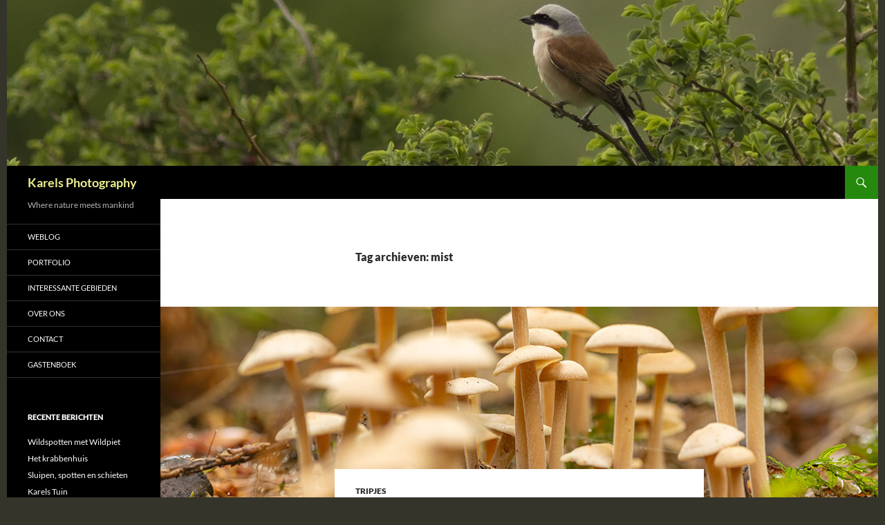

--- FILE ---
content_type: text/html; charset=UTF-8
request_url: https://www.pkarels.nl/tag/mist/
body_size: 17080
content:
<!DOCTYPE html>
<html lang="nl-NL">
<head>
	<meta charset="UTF-8">
	<meta name="viewport" content="width=device-width, initial-scale=1.0">
	<title>mist | Karels Photography</title>
	<link rel="profile" href="https://gmpg.org/xfn/11">
	<link rel="pingback" href="https://www.pkarels.nl/xmlrpc.php">
	<meta name='robots' content='max-image-preview:large' />
<link rel="alternate" type="application/rss+xml" title="Karels Photography &raquo; feed" href="https://www.pkarels.nl/feed/" />
<link rel="alternate" type="application/rss+xml" title="Karels Photography &raquo; reacties feed" href="https://www.pkarels.nl/comments/feed/" />
<link rel="alternate" type="application/rss+xml" title="Karels Photography &raquo; mist tag feed" href="https://www.pkarels.nl/tag/mist/feed/" />
<style id='wp-img-auto-sizes-contain-inline-css'>
img:is([sizes=auto i],[sizes^="auto," i]){contain-intrinsic-size:3000px 1500px}
/*# sourceURL=wp-img-auto-sizes-contain-inline-css */
</style>
<link rel='stylesheet' id='aqpb-view-css-css' href='https://www.pkarels.nl/wp-content/plugins/aqua-page-builder/assets/stylesheets/aqpb-view.css?ver=1769095997' media='all' />
<style id='wp-emoji-styles-inline-css'>

	img.wp-smiley, img.emoji {
		display: inline !important;
		border: none !important;
		box-shadow: none !important;
		height: 1em !important;
		width: 1em !important;
		margin: 0 0.07em !important;
		vertical-align: -0.1em !important;
		background: none !important;
		padding: 0 !important;
	}
/*# sourceURL=wp-emoji-styles-inline-css */
</style>
<style id='wp-block-library-inline-css'>
:root{--wp-block-synced-color:#7a00df;--wp-block-synced-color--rgb:122,0,223;--wp-bound-block-color:var(--wp-block-synced-color);--wp-editor-canvas-background:#ddd;--wp-admin-theme-color:#007cba;--wp-admin-theme-color--rgb:0,124,186;--wp-admin-theme-color-darker-10:#006ba1;--wp-admin-theme-color-darker-10--rgb:0,107,160.5;--wp-admin-theme-color-darker-20:#005a87;--wp-admin-theme-color-darker-20--rgb:0,90,135;--wp-admin-border-width-focus:2px}@media (min-resolution:192dpi){:root{--wp-admin-border-width-focus:1.5px}}.wp-element-button{cursor:pointer}:root .has-very-light-gray-background-color{background-color:#eee}:root .has-very-dark-gray-background-color{background-color:#313131}:root .has-very-light-gray-color{color:#eee}:root .has-very-dark-gray-color{color:#313131}:root .has-vivid-green-cyan-to-vivid-cyan-blue-gradient-background{background:linear-gradient(135deg,#00d084,#0693e3)}:root .has-purple-crush-gradient-background{background:linear-gradient(135deg,#34e2e4,#4721fb 50%,#ab1dfe)}:root .has-hazy-dawn-gradient-background{background:linear-gradient(135deg,#faaca8,#dad0ec)}:root .has-subdued-olive-gradient-background{background:linear-gradient(135deg,#fafae1,#67a671)}:root .has-atomic-cream-gradient-background{background:linear-gradient(135deg,#fdd79a,#004a59)}:root .has-nightshade-gradient-background{background:linear-gradient(135deg,#330968,#31cdcf)}:root .has-midnight-gradient-background{background:linear-gradient(135deg,#020381,#2874fc)}:root{--wp--preset--font-size--normal:16px;--wp--preset--font-size--huge:42px}.has-regular-font-size{font-size:1em}.has-larger-font-size{font-size:2.625em}.has-normal-font-size{font-size:var(--wp--preset--font-size--normal)}.has-huge-font-size{font-size:var(--wp--preset--font-size--huge)}.has-text-align-center{text-align:center}.has-text-align-left{text-align:left}.has-text-align-right{text-align:right}.has-fit-text{white-space:nowrap!important}#end-resizable-editor-section{display:none}.aligncenter{clear:both}.items-justified-left{justify-content:flex-start}.items-justified-center{justify-content:center}.items-justified-right{justify-content:flex-end}.items-justified-space-between{justify-content:space-between}.screen-reader-text{border:0;clip-path:inset(50%);height:1px;margin:-1px;overflow:hidden;padding:0;position:absolute;width:1px;word-wrap:normal!important}.screen-reader-text:focus{background-color:#ddd;clip-path:none;color:#444;display:block;font-size:1em;height:auto;left:5px;line-height:normal;padding:15px 23px 14px;text-decoration:none;top:5px;width:auto;z-index:100000}html :where(.has-border-color){border-style:solid}html :where([style*=border-top-color]){border-top-style:solid}html :where([style*=border-right-color]){border-right-style:solid}html :where([style*=border-bottom-color]){border-bottom-style:solid}html :where([style*=border-left-color]){border-left-style:solid}html :where([style*=border-width]){border-style:solid}html :where([style*=border-top-width]){border-top-style:solid}html :where([style*=border-right-width]){border-right-style:solid}html :where([style*=border-bottom-width]){border-bottom-style:solid}html :where([style*=border-left-width]){border-left-style:solid}html :where(img[class*=wp-image-]){height:auto;max-width:100%}:where(figure){margin:0 0 1em}html :where(.is-position-sticky){--wp-admin--admin-bar--position-offset:var(--wp-admin--admin-bar--height,0px)}@media screen and (max-width:600px){html :where(.is-position-sticky){--wp-admin--admin-bar--position-offset:0px}}

/*# sourceURL=wp-block-library-inline-css */
</style><style id='wp-block-paragraph-inline-css'>
.is-small-text{font-size:.875em}.is-regular-text{font-size:1em}.is-large-text{font-size:2.25em}.is-larger-text{font-size:3em}.has-drop-cap:not(:focus):first-letter{float:left;font-size:8.4em;font-style:normal;font-weight:100;line-height:.68;margin:.05em .1em 0 0;text-transform:uppercase}body.rtl .has-drop-cap:not(:focus):first-letter{float:none;margin-left:.1em}p.has-drop-cap.has-background{overflow:hidden}:root :where(p.has-background){padding:1.25em 2.375em}:where(p.has-text-color:not(.has-link-color)) a{color:inherit}p.has-text-align-left[style*="writing-mode:vertical-lr"],p.has-text-align-right[style*="writing-mode:vertical-rl"]{rotate:180deg}
/*# sourceURL=https://www.pkarels.nl/wp-includes/blocks/paragraph/style.min.css */
</style>
<style id='global-styles-inline-css'>
:root{--wp--preset--aspect-ratio--square: 1;--wp--preset--aspect-ratio--4-3: 4/3;--wp--preset--aspect-ratio--3-4: 3/4;--wp--preset--aspect-ratio--3-2: 3/2;--wp--preset--aspect-ratio--2-3: 2/3;--wp--preset--aspect-ratio--16-9: 16/9;--wp--preset--aspect-ratio--9-16: 9/16;--wp--preset--color--black: #000;--wp--preset--color--cyan-bluish-gray: #abb8c3;--wp--preset--color--white: #fff;--wp--preset--color--pale-pink: #f78da7;--wp--preset--color--vivid-red: #cf2e2e;--wp--preset--color--luminous-vivid-orange: #ff6900;--wp--preset--color--luminous-vivid-amber: #fcb900;--wp--preset--color--light-green-cyan: #7bdcb5;--wp--preset--color--vivid-green-cyan: #00d084;--wp--preset--color--pale-cyan-blue: #8ed1fc;--wp--preset--color--vivid-cyan-blue: #0693e3;--wp--preset--color--vivid-purple: #9b51e0;--wp--preset--color--green: #24890d;--wp--preset--color--dark-gray: #2b2b2b;--wp--preset--color--medium-gray: #767676;--wp--preset--color--light-gray: #f5f5f5;--wp--preset--gradient--vivid-cyan-blue-to-vivid-purple: linear-gradient(135deg,rgb(6,147,227) 0%,rgb(155,81,224) 100%);--wp--preset--gradient--light-green-cyan-to-vivid-green-cyan: linear-gradient(135deg,rgb(122,220,180) 0%,rgb(0,208,130) 100%);--wp--preset--gradient--luminous-vivid-amber-to-luminous-vivid-orange: linear-gradient(135deg,rgb(252,185,0) 0%,rgb(255,105,0) 100%);--wp--preset--gradient--luminous-vivid-orange-to-vivid-red: linear-gradient(135deg,rgb(255,105,0) 0%,rgb(207,46,46) 100%);--wp--preset--gradient--very-light-gray-to-cyan-bluish-gray: linear-gradient(135deg,rgb(238,238,238) 0%,rgb(169,184,195) 100%);--wp--preset--gradient--cool-to-warm-spectrum: linear-gradient(135deg,rgb(74,234,220) 0%,rgb(151,120,209) 20%,rgb(207,42,186) 40%,rgb(238,44,130) 60%,rgb(251,105,98) 80%,rgb(254,248,76) 100%);--wp--preset--gradient--blush-light-purple: linear-gradient(135deg,rgb(255,206,236) 0%,rgb(152,150,240) 100%);--wp--preset--gradient--blush-bordeaux: linear-gradient(135deg,rgb(254,205,165) 0%,rgb(254,45,45) 50%,rgb(107,0,62) 100%);--wp--preset--gradient--luminous-dusk: linear-gradient(135deg,rgb(255,203,112) 0%,rgb(199,81,192) 50%,rgb(65,88,208) 100%);--wp--preset--gradient--pale-ocean: linear-gradient(135deg,rgb(255,245,203) 0%,rgb(182,227,212) 50%,rgb(51,167,181) 100%);--wp--preset--gradient--electric-grass: linear-gradient(135deg,rgb(202,248,128) 0%,rgb(113,206,126) 100%);--wp--preset--gradient--midnight: linear-gradient(135deg,rgb(2,3,129) 0%,rgb(40,116,252) 100%);--wp--preset--font-size--small: 13px;--wp--preset--font-size--medium: 20px;--wp--preset--font-size--large: 36px;--wp--preset--font-size--x-large: 42px;--wp--preset--spacing--20: 0.44rem;--wp--preset--spacing--30: 0.67rem;--wp--preset--spacing--40: 1rem;--wp--preset--spacing--50: 1.5rem;--wp--preset--spacing--60: 2.25rem;--wp--preset--spacing--70: 3.38rem;--wp--preset--spacing--80: 5.06rem;--wp--preset--shadow--natural: 6px 6px 9px rgba(0, 0, 0, 0.2);--wp--preset--shadow--deep: 12px 12px 50px rgba(0, 0, 0, 0.4);--wp--preset--shadow--sharp: 6px 6px 0px rgba(0, 0, 0, 0.2);--wp--preset--shadow--outlined: 6px 6px 0px -3px rgb(255, 255, 255), 6px 6px rgb(0, 0, 0);--wp--preset--shadow--crisp: 6px 6px 0px rgb(0, 0, 0);}:where(.is-layout-flex){gap: 0.5em;}:where(.is-layout-grid){gap: 0.5em;}body .is-layout-flex{display: flex;}.is-layout-flex{flex-wrap: wrap;align-items: center;}.is-layout-flex > :is(*, div){margin: 0;}body .is-layout-grid{display: grid;}.is-layout-grid > :is(*, div){margin: 0;}:where(.wp-block-columns.is-layout-flex){gap: 2em;}:where(.wp-block-columns.is-layout-grid){gap: 2em;}:where(.wp-block-post-template.is-layout-flex){gap: 1.25em;}:where(.wp-block-post-template.is-layout-grid){gap: 1.25em;}.has-black-color{color: var(--wp--preset--color--black) !important;}.has-cyan-bluish-gray-color{color: var(--wp--preset--color--cyan-bluish-gray) !important;}.has-white-color{color: var(--wp--preset--color--white) !important;}.has-pale-pink-color{color: var(--wp--preset--color--pale-pink) !important;}.has-vivid-red-color{color: var(--wp--preset--color--vivid-red) !important;}.has-luminous-vivid-orange-color{color: var(--wp--preset--color--luminous-vivid-orange) !important;}.has-luminous-vivid-amber-color{color: var(--wp--preset--color--luminous-vivid-amber) !important;}.has-light-green-cyan-color{color: var(--wp--preset--color--light-green-cyan) !important;}.has-vivid-green-cyan-color{color: var(--wp--preset--color--vivid-green-cyan) !important;}.has-pale-cyan-blue-color{color: var(--wp--preset--color--pale-cyan-blue) !important;}.has-vivid-cyan-blue-color{color: var(--wp--preset--color--vivid-cyan-blue) !important;}.has-vivid-purple-color{color: var(--wp--preset--color--vivid-purple) !important;}.has-black-background-color{background-color: var(--wp--preset--color--black) !important;}.has-cyan-bluish-gray-background-color{background-color: var(--wp--preset--color--cyan-bluish-gray) !important;}.has-white-background-color{background-color: var(--wp--preset--color--white) !important;}.has-pale-pink-background-color{background-color: var(--wp--preset--color--pale-pink) !important;}.has-vivid-red-background-color{background-color: var(--wp--preset--color--vivid-red) !important;}.has-luminous-vivid-orange-background-color{background-color: var(--wp--preset--color--luminous-vivid-orange) !important;}.has-luminous-vivid-amber-background-color{background-color: var(--wp--preset--color--luminous-vivid-amber) !important;}.has-light-green-cyan-background-color{background-color: var(--wp--preset--color--light-green-cyan) !important;}.has-vivid-green-cyan-background-color{background-color: var(--wp--preset--color--vivid-green-cyan) !important;}.has-pale-cyan-blue-background-color{background-color: var(--wp--preset--color--pale-cyan-blue) !important;}.has-vivid-cyan-blue-background-color{background-color: var(--wp--preset--color--vivid-cyan-blue) !important;}.has-vivid-purple-background-color{background-color: var(--wp--preset--color--vivid-purple) !important;}.has-black-border-color{border-color: var(--wp--preset--color--black) !important;}.has-cyan-bluish-gray-border-color{border-color: var(--wp--preset--color--cyan-bluish-gray) !important;}.has-white-border-color{border-color: var(--wp--preset--color--white) !important;}.has-pale-pink-border-color{border-color: var(--wp--preset--color--pale-pink) !important;}.has-vivid-red-border-color{border-color: var(--wp--preset--color--vivid-red) !important;}.has-luminous-vivid-orange-border-color{border-color: var(--wp--preset--color--luminous-vivid-orange) !important;}.has-luminous-vivid-amber-border-color{border-color: var(--wp--preset--color--luminous-vivid-amber) !important;}.has-light-green-cyan-border-color{border-color: var(--wp--preset--color--light-green-cyan) !important;}.has-vivid-green-cyan-border-color{border-color: var(--wp--preset--color--vivid-green-cyan) !important;}.has-pale-cyan-blue-border-color{border-color: var(--wp--preset--color--pale-cyan-blue) !important;}.has-vivid-cyan-blue-border-color{border-color: var(--wp--preset--color--vivid-cyan-blue) !important;}.has-vivid-purple-border-color{border-color: var(--wp--preset--color--vivid-purple) !important;}.has-vivid-cyan-blue-to-vivid-purple-gradient-background{background: var(--wp--preset--gradient--vivid-cyan-blue-to-vivid-purple) !important;}.has-light-green-cyan-to-vivid-green-cyan-gradient-background{background: var(--wp--preset--gradient--light-green-cyan-to-vivid-green-cyan) !important;}.has-luminous-vivid-amber-to-luminous-vivid-orange-gradient-background{background: var(--wp--preset--gradient--luminous-vivid-amber-to-luminous-vivid-orange) !important;}.has-luminous-vivid-orange-to-vivid-red-gradient-background{background: var(--wp--preset--gradient--luminous-vivid-orange-to-vivid-red) !important;}.has-very-light-gray-to-cyan-bluish-gray-gradient-background{background: var(--wp--preset--gradient--very-light-gray-to-cyan-bluish-gray) !important;}.has-cool-to-warm-spectrum-gradient-background{background: var(--wp--preset--gradient--cool-to-warm-spectrum) !important;}.has-blush-light-purple-gradient-background{background: var(--wp--preset--gradient--blush-light-purple) !important;}.has-blush-bordeaux-gradient-background{background: var(--wp--preset--gradient--blush-bordeaux) !important;}.has-luminous-dusk-gradient-background{background: var(--wp--preset--gradient--luminous-dusk) !important;}.has-pale-ocean-gradient-background{background: var(--wp--preset--gradient--pale-ocean) !important;}.has-electric-grass-gradient-background{background: var(--wp--preset--gradient--electric-grass) !important;}.has-midnight-gradient-background{background: var(--wp--preset--gradient--midnight) !important;}.has-small-font-size{font-size: var(--wp--preset--font-size--small) !important;}.has-medium-font-size{font-size: var(--wp--preset--font-size--medium) !important;}.has-large-font-size{font-size: var(--wp--preset--font-size--large) !important;}.has-x-large-font-size{font-size: var(--wp--preset--font-size--x-large) !important;}
/*# sourceURL=global-styles-inline-css */
</style>

<style id='classic-theme-styles-inline-css'>
/*! This file is auto-generated */
.wp-block-button__link{color:#fff;background-color:#32373c;border-radius:9999px;box-shadow:none;text-decoration:none;padding:calc(.667em + 2px) calc(1.333em + 2px);font-size:1.125em}.wp-block-file__button{background:#32373c;color:#fff;text-decoration:none}
/*# sourceURL=/wp-includes/css/classic-themes.min.css */
</style>
<link rel='stylesheet' id='contact-form-7-css' href='https://www.pkarels.nl/wp-content/plugins/contact-form-7/includes/css/styles.css?ver=6.1.4' media='all' />
<link rel='stylesheet' id='mashsb-styles-css' href='https://www.pkarels.nl/wp-content/plugins/mashsharer/assets/css/mashsb.min.css?ver=4.0.47' media='all' />
<style id='mashsb-styles-inline-css'>
.mashsb-count {color:#cccccc;}[class^="mashicon-"] .text, [class*=" mashicon-"] .text{
    text-indent: -9999px !important;
    line-height: 0px;
    display: block;
    }
    [class^="mashicon-"] .text:after, [class*=" mashicon-"] .text:after {
        content: "" !important;
        text-indent: 0;
        font-size:13px;
        display: block !important;
    }
    [class^="mashicon-"], [class*=" mashicon-"] {
        width:25%;
        text-align: center !important;
    }
    [class^="mashicon-"] .icon:before, [class*=" mashicon-"] .icon:before {
        float:none;
        margin-right: 0;
    }
    .mashsb-buttons a{
       margin-right: 3px;
       margin-bottom:3px;
       min-width: 0;
       width: 41px;
    }
    .onoffswitch,
    .onoffswitch-inner:before,
    .onoffswitch-inner:after
    .onoffswitch2,
    .onoffswitch2-inner:before,
    .onoffswitch2-inner:after  {
        margin-right: 0px;
        width: 41px;
        line-height: 41px;
    }
/*# sourceURL=mashsb-styles-inline-css */
</style>
<link rel='stylesheet' id='ngg_trigger_buttons-css' href='https://www.pkarels.nl/wp-content/plugins/nextgen-gallery/static/GalleryDisplay/trigger_buttons.css?ver=4.0.4' media='all' />
<link rel='stylesheet' id='simplelightbox-0-css' href='https://www.pkarels.nl/wp-content/plugins/nextgen-gallery/static/Lightbox/simplelightbox/simple-lightbox.css?ver=4.0.4' media='all' />
<link rel='stylesheet' id='fontawesome_v4_shim_style-css' href='https://www.pkarels.nl/wp-content/plugins/nextgen-gallery/static/FontAwesome/css/v4-shims.min.css?ver=304d06f1fdb1e9d2d30062b2c4b2832b' media='all' />
<link rel='stylesheet' id='fontawesome-css' href='https://www.pkarels.nl/wp-content/plugins/nextgen-gallery/static/FontAwesome/css/all.min.css?ver=304d06f1fdb1e9d2d30062b2c4b2832b' media='all' />
<link rel='stylesheet' id='nextgen_pagination_style-css' href='https://www.pkarels.nl/wp-content/plugins/nextgen-gallery/static/GalleryDisplay/pagination_style.css?ver=4.0.4' media='all' />
<link rel='stylesheet' id='nextgen_basic_thumbnails_style-css' href='https://www.pkarels.nl/wp-content/plugins/nextgen-gallery/static/Thumbnails/nextgen_basic_thumbnails.css?ver=4.0.4' media='all' />
<link rel='stylesheet' id='parent-style-css' href='https://www.pkarels.nl/wp-content/themes/twentyfourteen/style.css?ver=304d06f1fdb1e9d2d30062b2c4b2832b' media='all' />
<link rel='stylesheet' id='child-style-css' href='https://www.pkarels.nl/wp-content/themes/214-central/style.css?ver=304d06f1fdb1e9d2d30062b2c4b2832b' media='all' />
<link rel='stylesheet' id='twentyfourteen-lato-css' href='https://www.pkarels.nl/wp-content/themes/twentyfourteen/fonts/font-lato.css?ver=20230328' media='all' />
<link rel='stylesheet' id='genericons-css' href='https://www.pkarels.nl/wp-content/themes/twentyfourteen/genericons/genericons.css?ver=20251101' media='all' />
<link rel='stylesheet' id='twentyfourteen-style-css' href='https://www.pkarels.nl/wp-content/themes/214-central/style.css?ver=20251202' media='all' />
<link rel='stylesheet' id='twentyfourteen-block-style-css' href='https://www.pkarels.nl/wp-content/themes/twentyfourteen/css/blocks.css?ver=20250715' media='all' />
<link rel='stylesheet' id='simple-social-icons-font-css' href='https://www.pkarels.nl/wp-content/plugins/simple-social-icons/css/style.css?ver=4.0.0' media='all' />
<script src="https://www.pkarels.nl/wp-includes/js/jquery/jquery.min.js?ver=3.7.1" id="jquery-core-js"></script>
<script src="https://www.pkarels.nl/wp-includes/js/jquery/jquery-migrate.min.js?ver=3.4.1" id="jquery-migrate-js"></script>
<script id="mashsb-js-extra">
var mashsb = {"shares":"0","round_shares":"","animate_shares":"0","dynamic_buttons":"0","share_url":"https://www.pkarels.nl/2024/08/eekhoorns-in-het-houthok/","title":"Eekhoorns+in+het+Houthok","image":"https://www.pkarels.nl/wp-content/uploads/2025/07/MG_9367.jpg","desc":"Hoewel onze zomervakantie naar Tsjechi\u00eb nog maar net achter ons ligt, wisten we er toch nog een weekendje tussenuit te knijpen. Opa en oma van Krimpen waren in Mormont, en papa\u2019s pappadagen lopen in de \u2026","hashtag":"AnnetteKarels","subscribe":"content","subscribe_url":"","activestatus":"1","singular":"0","twitter_popup":"1","refresh":"0","nonce":"8e1ecbd9e2","postid":"","servertime":"1769095997","ajaxurl":"https://www.pkarels.nl/wp-admin/admin-ajax.php"};
//# sourceURL=mashsb-js-extra
</script>
<script src="https://www.pkarels.nl/wp-content/plugins/mashsharer/assets/js/mashsb.min.js?ver=4.0.47" id="mashsb-js"></script>
<script id="photocrati_ajax-js-extra">
var photocrati_ajax = {"url":"https://www.pkarels.nl/index.php?photocrati_ajax=1","rest_url":"https://www.pkarels.nl/wp-json/","wp_home_url":"https://www.pkarels.nl","wp_site_url":"https://www.pkarels.nl","wp_root_url":"https://www.pkarels.nl","wp_plugins_url":"https://www.pkarels.nl/wp-content/plugins","wp_content_url":"https://www.pkarels.nl/wp-content","wp_includes_url":"https://www.pkarels.nl/wp-includes/","ngg_param_slug":"nggallery","rest_nonce":"54a7c1c30b"};
//# sourceURL=photocrati_ajax-js-extra
</script>
<script src="https://www.pkarels.nl/wp-content/plugins/nextgen-gallery/static/Legacy/ajax.min.js?ver=4.0.4" id="photocrati_ajax-js"></script>
<script src="https://www.pkarels.nl/wp-content/plugins/nextgen-gallery/static/FontAwesome/js/v4-shims.min.js?ver=5.3.1" id="fontawesome_v4_shim-js"></script>
<script defer crossorigin="anonymous" data-auto-replace-svg="false" data-keep-original-source="false" data-search-pseudo-elements src="https://www.pkarels.nl/wp-content/plugins/nextgen-gallery/static/FontAwesome/js/all.min.js?ver=5.3.1" id="fontawesome-js"></script>
<script src="https://www.pkarels.nl/wp-content/plugins/nextgen-gallery/static/Thumbnails/nextgen_basic_thumbnails.js?ver=4.0.4" id="nextgen_basic_thumbnails_script-js"></script>
<script src="https://www.pkarels.nl/wp-content/plugins/nextgen-gallery/static/Thumbnails/ajax_pagination.js?ver=4.0.4" id="nextgen-basic-thumbnails-ajax-pagination-js"></script>
<script src="https://www.pkarels.nl/wp-content/themes/twentyfourteen/js/functions.js?ver=20250729" id="twentyfourteen-script-js" defer data-wp-strategy="defer"></script>
<link rel="https://api.w.org/" href="https://www.pkarels.nl/wp-json/" /><link rel="alternate" title="JSON" type="application/json" href="https://www.pkarels.nl/wp-json/wp/v2/tags/2270" /><link rel="EditURI" type="application/rsd+xml" title="RSD" href="https://www.pkarels.nl/xmlrpc.php?rsd" />
<script type="text/javascript">
(function(url){
	if(/(?:Chrome\/26\.0\.1410\.63 Safari\/537\.31|WordfenceTestMonBot)/.test(navigator.userAgent)){ return; }
	var addEvent = function(evt, handler) {
		if (window.addEventListener) {
			document.addEventListener(evt, handler, false);
		} else if (window.attachEvent) {
			document.attachEvent('on' + evt, handler);
		}
	};
	var removeEvent = function(evt, handler) {
		if (window.removeEventListener) {
			document.removeEventListener(evt, handler, false);
		} else if (window.detachEvent) {
			document.detachEvent('on' + evt, handler);
		}
	};
	var evts = 'contextmenu dblclick drag dragend dragenter dragleave dragover dragstart drop keydown keypress keyup mousedown mousemove mouseout mouseover mouseup mousewheel scroll'.split(' ');
	var logHuman = function() {
		if (window.wfLogHumanRan) { return; }
		window.wfLogHumanRan = true;
		var wfscr = document.createElement('script');
		wfscr.type = 'text/javascript';
		wfscr.async = true;
		wfscr.src = url + '&r=' + Math.random();
		(document.getElementsByTagName('head')[0]||document.getElementsByTagName('body')[0]).appendChild(wfscr);
		for (var i = 0; i < evts.length; i++) {
			removeEvent(evts[i], logHuman);
		}
	};
	for (var i = 0; i < evts.length; i++) {
		addEvent(evts[i], logHuman);
	}
})('//www.pkarels.nl/?wordfence_lh=1&hid=5353DEA0ABF06577EEAE29872A97B55F');
</script>		<style type="text/css" id="twentyfourteen-header-css">
				.site-title a {
			color: #eded90;
		}
		</style>
		<style id="custom-background-css">
body.custom-background { background-color: #35342a; }
</style>
	</head>

<body class="archive tag tag-mist tag-2270 custom-background wp-embed-responsive wp-theme-twentyfourteen wp-child-theme-214-central group-blog header-image list-view full-width">
<a class="screen-reader-text skip-link" href="#content">
	Ga naar de inhoud</a>
<div id="page" class="hfeed site">
			<div id="site-header">
		<a href="https://www.pkarels.nl/" rel="home" >
			<img src="https://www.pkarels.nl/wp-content/uploads/2017/09/MG_3689.jpg" width="1260" height="240" alt="Karels Photography" srcset="https://www.pkarels.nl/wp-content/uploads/2017/09/MG_3689.jpg 1260w, https://www.pkarels.nl/wp-content/uploads/2017/09/MG_3689-300x57.jpg 300w, https://www.pkarels.nl/wp-content/uploads/2017/09/MG_3689-768x146.jpg 768w, https://www.pkarels.nl/wp-content/uploads/2017/09/MG_3689-1024x195.jpg 1024w" sizes="(max-width: 1260px) 100vw, 1260px" decoding="async" fetchpriority="high" />		</a>
	</div>
	
	<header id="masthead" class="site-header">
		<div class="header-main">
							<h1 class="site-title"><a href="https://www.pkarels.nl/" rel="home" >Karels Photography</a></h1>
			
			<div class="search-toggle">
				<a href="#search-container" class="screen-reader-text" aria-expanded="false" aria-controls="search-container">
					Zoeken				</a>
			</div>

			<nav id="primary-navigation" class="site-navigation primary-navigation">
				<button class="menu-toggle">Primair menu</button>
							</nav>
		</div>

		<div id="search-container" class="search-box-wrapper hide">
			<div class="search-box">
				<form role="search" method="get" class="search-form" action="https://www.pkarels.nl/">
				<label>
					<span class="screen-reader-text">Zoeken naar:</span>
					<input type="search" class="search-field" placeholder="Zoeken &hellip;" value="" name="s" />
				</label>
				<input type="submit" class="search-submit" value="Zoeken" />
			</form>			</div>
		</div>
	</header><!-- #masthead -->

	<div id="main" class="site-main">

	<section id="primary" class="content-area">
		<div id="content" class="site-content" role="main">

			
			<header class="archive-header">
				<h1 class="archive-title">
				Tag archieven: mist				</h1>

							</header><!-- .archive-header -->

				
<article id="post-7577" class="post-7577 post type-post status-publish format-standard has-post-thumbnail hentry category-tripjes tag-aanzitten tag-ardennen tag-belgie tag-blauwe-naaktslak tag-boommarter tag-bos tag-doornig-heidestaartje tag-eekhoorn tag-heide tag-levendbarende-hagedis tag-mist tag-mormont tag-paddenstoelen tag-ree">
	
	<a class="post-thumbnail" href="https://www.pkarels.nl/2024/08/eekhoorns-in-het-houthok/" aria-hidden="true">
			<img width="1038" height="283" src="https://www.pkarels.nl/wp-content/uploads/2025/07/MG_9367.jpg" class="attachment-twentyfourteen-full-width size-twentyfourteen-full-width wp-post-image" alt="bundelcollybia (Collybiopsis confluens)" decoding="async" srcset="https://www.pkarels.nl/wp-content/uploads/2025/07/MG_9367.jpg 1038w, https://www.pkarels.nl/wp-content/uploads/2025/07/MG_9367-300x82.jpg 300w, https://www.pkarels.nl/wp-content/uploads/2025/07/MG_9367-1024x279.jpg 1024w, https://www.pkarels.nl/wp-content/uploads/2025/07/MG_9367-768x209.jpg 768w" sizes="(max-width: 1038px) 100vw, 1038px" />	</a>

			
	<header class="entry-header">
				<div class="entry-meta">
			<span class="cat-links"><a href="https://www.pkarels.nl/category/tripjes/" rel="category tag">Tripjes</a></span>
		</div>
			<h1 class="entry-title"><a href="https://www.pkarels.nl/2024/08/eekhoorns-in-het-houthok/" rel="bookmark">Eekhoorns in het Houthok</a></h1>
		<div class="entry-meta">
			<span class="entry-date"><a href="https://www.pkarels.nl/2024/08/eekhoorns-in-het-houthok/" rel="bookmark"><time class="entry-date" datetime="2024-08-19T09:51:00+01:00">19 augustus 2024</time></a></span> <span class="byline"><span class="author vcard"><a class="url fn n" href="https://www.pkarels.nl/author/peter/" rel="author">Peter Karels</a></span></span>			<span class="comments-link"><a href="https://www.pkarels.nl/2024/08/eekhoorns-in-het-houthok/#respond">Een reactie plaatsen</a></span>
						</div><!-- .entry-meta -->
	</header><!-- .entry-header -->

		<div class="entry-content">
		
<p>Hoewel onze zomervakantie naar Tsjechië nog maar net achter ons ligt, wisten we er toch nog een weekendje tussenuit te knijpen. Opa en oma van Krimpen waren in Mormont, en papa’s pappadagen lopen in de vakantie ook gewoon door. Genoeg reden dus om nog even de Ardennen op te zoeken. Vrijdagmiddag kwamen we aan in een zonnig Mormont. Na snel gegeten te hebben, doken we meteen het zwembad in. Jente zwemt al aardig zelfstandig, maar Amélie geniet nog het meest vanaf papa’s rug.</p>



<p>’s Avonds post papa bij een wildweide, in de hoop edelherten te spotten. Maar halverwege de avond klonk er iets onverwachts: geritsel achter hem. Geen edelhert dit keer, maar een nieuwsgierige boommarter die even het terrein kwam inspecteren! Zaterdagochtend maakten we iets bijzonders mee. Terwijl papa en Jente de oprit opliepen, klonk er hoog gepiep in de bomen. Voor we het doorhadden, schoten er twee jonge eekhoorns uit de boom, recht naar ons toe.<br>Op amper een meter afstand bleven ze nieuwsgierig zitten. Het leek alsof ze bijna in onze handen zouden springen. Maar plots klonk er fel gepiep vanuit de boom: mama eekhoorn was duidelijk niet blij met het gedrag van haar jongen.</p>



<p>In plaats van terug de boom in te gaan, renden de kleintjes naar het houthok. Papa greep snel zijn camera en schuiltent. Niet veel later kwam moeder eekhoorn haar bengels hoogstpersoonlijk ophalen: een prachtig tafereel dat schitterende foto’s opleverde. Aan hun donkere vacht was goed te zien dat het nog jonge eekhoorns waren. ’s Middags maakten we een wandeling bij Hoursinne en genoten van de natuur. ’s Avonds begon het te regenen. Papa waagde nog een poging om wild te zien vanuit de schuiltent, maar zelfs het wild bleef binnen. Op de terugweg zag hij in de verte toch nog een roedel edelherten.</p>



<p>Op zondag wandelden we tussen de preken door bij het jachthuis. De maandag sloten we af met een mooi wildrondje. Jente spotte als eerste een ree. In totaal zagen we vier reeën en vier edelherten.<br>Bij thuiskomst wachtte nog een verrassing: een vos in de tuin. Helaas zag hij er niet gezond uit. Na nog wat Belgische souvenirs te hebben gehaald bij de Spar en even spelen in de speeltuin van Bomal, reden we weer terug naar huis.</p>



<p>Morgen gaan we weer aan het werk! Echt waar.</p>



<!-- default-view.php -->
<div
	class="ngg-galleryoverview default-view
		"
	id="ngg-gallery-e7b8ecbbed348cea9d402f8430bea004-1">

		<!-- Thumbnails -->
				<div id="ngg-image-0" class="ngg-gallery-thumbnail-box
											"
			>
						<div class="ngg-gallery-thumbnail">
			<a href="https://www.pkarels.nl/wp-content/gallery/eekhoorns-in-het-houthok/MG_9255.jpg"
				title="Twee nieuwsgierige eekhoorns"
				data-src="https://www.pkarels.nl/wp-content/gallery/eekhoorns-in-het-houthok/MG_9255.jpg"
				data-thumbnail="https://www.pkarels.nl/wp-content/gallery/eekhoorns-in-het-houthok/thumbs/thumbs_MG_9255.jpg"
				data-image-id="3942"
				data-title="Twee nieuwsgierige eekhoorns"
				data-description="Twee nieuwsgierige eekhoorns"
				data-image-slug="mg_9255"
				class="ngg-simplelightbox" rel="e7b8ecbbed348cea9d402f8430bea004">
				<img
					title="Twee nieuwsgierige eekhoorns"
					alt="Twee nieuwsgierige eekhoorns"
					src="https://www.pkarels.nl/wp-content/gallery/eekhoorns-in-het-houthok/thumbs/thumbs_MG_9255.jpg"
					width="240"
					height="160"
					style="max-width:100%;"
				/>
			</a>
		</div>
							</div>
			
				<div id="ngg-image-1" class="ngg-gallery-thumbnail-box
											"
			>
						<div class="ngg-gallery-thumbnail">
			<a href="https://www.pkarels.nl/wp-content/gallery/eekhoorns-in-het-houthok/7587073a-4865-49be-8047-247eef1a61c2.jpg"
				title="Oma van Krimpen met de meiden"
				data-src="https://www.pkarels.nl/wp-content/gallery/eekhoorns-in-het-houthok/7587073a-4865-49be-8047-247eef1a61c2.jpg"
				data-thumbnail="https://www.pkarels.nl/wp-content/gallery/eekhoorns-in-het-houthok/thumbs/thumbs_7587073a-4865-49be-8047-247eef1a61c2.jpg"
				data-image-id="3938"
				data-title="Oma van Krimpen met de meiden"
				data-description="Oma van Krimpen met de meiden"
				data-image-slug="7587073a-4865-49be-8047-247eef1a61c2"
				class="ngg-simplelightbox" rel="e7b8ecbbed348cea9d402f8430bea004">
				<img
					title="Oma van Krimpen met de meiden"
					alt="Oma van Krimpen met de meiden"
					src="https://www.pkarels.nl/wp-content/gallery/eekhoorns-in-het-houthok/thumbs/thumbs_7587073a-4865-49be-8047-247eef1a61c2.jpg"
					width="240"
					height="160"
					style="max-width:100%;"
				/>
			</a>
		</div>
							</div>
			
				<div id="ngg-image-2" class="ngg-gallery-thumbnail-box
											"
			>
						<div class="ngg-gallery-thumbnail">
			<a href="https://www.pkarels.nl/wp-content/gallery/eekhoorns-in-het-houthok/MG_9459.jpg"
				title="Mooie mist in het ochtengloren"
				data-src="https://www.pkarels.nl/wp-content/gallery/eekhoorns-in-het-houthok/MG_9459.jpg"
				data-thumbnail="https://www.pkarels.nl/wp-content/gallery/eekhoorns-in-het-houthok/thumbs/thumbs_MG_9459.jpg"
				data-image-id="3954"
				data-title="Mooie mist in het ochtengloren"
				data-description="Mooie mist in het ochtengloren"
				data-image-slug="mg_9459"
				class="ngg-simplelightbox" rel="e7b8ecbbed348cea9d402f8430bea004">
				<img
					title="Mooie mist in het ochtengloren"
					alt="Mooie mist in het ochtengloren"
					src="https://www.pkarels.nl/wp-content/gallery/eekhoorns-in-het-houthok/thumbs/thumbs_MG_9459.jpg"
					width="240"
					height="160"
					style="max-width:100%;"
				/>
			</a>
		</div>
							</div>
			
				<div id="ngg-image-3" class="ngg-gallery-thumbnail-box
											"
			>
						<div class="ngg-gallery-thumbnail">
			<a href="https://www.pkarels.nl/wp-content/gallery/eekhoorns-in-het-houthok/MG_9346.jpg"
				title="Wandelen met mama"
				data-src="https://www.pkarels.nl/wp-content/gallery/eekhoorns-in-het-houthok/MG_9346.jpg"
				data-thumbnail="https://www.pkarels.nl/wp-content/gallery/eekhoorns-in-het-houthok/thumbs/thumbs_MG_9346.jpg"
				data-image-id="3949"
				data-title="Wandelen met mama"
				data-description="Wandelen met mama"
				data-image-slug="mg_9346-1"
				class="ngg-simplelightbox" rel="e7b8ecbbed348cea9d402f8430bea004">
				<img
					title="Wandelen met mama"
					alt="Wandelen met mama"
					src="https://www.pkarels.nl/wp-content/gallery/eekhoorns-in-het-houthok/thumbs/thumbs_MG_9346.jpg"
					width="240"
					height="160"
					style="max-width:100%;"
				/>
			</a>
		</div>
							</div>
			
				<div id="ngg-image-4" class="ngg-gallery-thumbnail-box
											"
			>
						<div class="ngg-gallery-thumbnail">
			<a href="https://www.pkarels.nl/wp-content/gallery/eekhoorns-in-het-houthok/MG_9489.jpg"
				title="Mooie blonde buizerd"
				data-src="https://www.pkarels.nl/wp-content/gallery/eekhoorns-in-het-houthok/MG_9489.jpg"
				data-thumbnail="https://www.pkarels.nl/wp-content/gallery/eekhoorns-in-het-houthok/thumbs/thumbs_MG_9489.jpg"
				data-image-id="3957"
				data-title="Mooie blonde buizerd"
				data-description="Mooie blonde buizerd"
				data-image-slug="mg_9489"
				class="ngg-simplelightbox" rel="e7b8ecbbed348cea9d402f8430bea004">
				<img
					title="Mooie blonde buizerd"
					alt="Mooie blonde buizerd"
					src="https://www.pkarels.nl/wp-content/gallery/eekhoorns-in-het-houthok/thumbs/thumbs_MG_9489.jpg"
					width="240"
					height="160"
					style="max-width:100%;"
				/>
			</a>
		</div>
							</div>
			
				<div id="ngg-image-5" class="ngg-gallery-thumbnail-box
											"
			>
						<div class="ngg-gallery-thumbnail">
			<a href="https://www.pkarels.nl/wp-content/gallery/eekhoorns-in-het-houthok/IMG_7905.jpg"
				title="Knakworstjes op het vuur"
				data-src="https://www.pkarels.nl/wp-content/gallery/eekhoorns-in-het-houthok/IMG_7905.jpg"
				data-thumbnail="https://www.pkarels.nl/wp-content/gallery/eekhoorns-in-het-houthok/thumbs/thumbs_IMG_7905.jpg"
				data-image-id="3941"
				data-title="Knakworstjes op het vuur"
				data-description="Knakworstjes op het vuur"
				data-image-slug="img_7905"
				class="ngg-simplelightbox" rel="e7b8ecbbed348cea9d402f8430bea004">
				<img
					title="Knakworstjes op het vuur"
					alt="Knakworstjes op het vuur"
					src="https://www.pkarels.nl/wp-content/gallery/eekhoorns-in-het-houthok/thumbs/thumbs_IMG_7905.jpg"
					width="240"
					height="160"
					style="max-width:100%;"
				/>
			</a>
		</div>
							</div>
			
				<div id="ngg-image-6" class="ngg-gallery-thumbnail-box
											"
			>
						<div class="ngg-gallery-thumbnail">
			<a href="https://www.pkarels.nl/wp-content/gallery/eekhoorns-in-het-houthok/MG_9466.jpg"
				title="Reebok gespot door Jente"
				data-src="https://www.pkarels.nl/wp-content/gallery/eekhoorns-in-het-houthok/MG_9466.jpg"
				data-thumbnail="https://www.pkarels.nl/wp-content/gallery/eekhoorns-in-het-houthok/thumbs/thumbs_MG_9466.jpg"
				data-image-id="3955"
				data-title="Reebok gespot door Jente"
				data-description="Reebok gespot door Jente"
				data-image-slug="mg_9466"
				class="ngg-simplelightbox" rel="e7b8ecbbed348cea9d402f8430bea004">
				<img
					title="Reebok gespot door Jente"
					alt="Reebok gespot door Jente"
					src="https://www.pkarels.nl/wp-content/gallery/eekhoorns-in-het-houthok/thumbs/thumbs_MG_9466.jpg"
					width="240"
					height="160"
					style="max-width:100%;"
				/>
			</a>
		</div>
							</div>
			
				<div id="ngg-image-7" class="ngg-gallery-thumbnail-box
											"
			>
						<div class="ngg-gallery-thumbnail">
			<a href="https://www.pkarels.nl/wp-content/gallery/eekhoorns-in-het-houthok/MG_9327.jpg"
				title="levendbarende hagedis (Zootoca vivipara)"
				data-src="https://www.pkarels.nl/wp-content/gallery/eekhoorns-in-het-houthok/MG_9327.jpg"
				data-thumbnail="https://www.pkarels.nl/wp-content/gallery/eekhoorns-in-het-houthok/thumbs/thumbs_MG_9327.jpg"
				data-image-id="3946"
				data-title="levendbarende hagedis (Zootoca vivipara)"
				data-description="levendbarende hagedis (Zootoca vivipara)"
				data-image-slug="mg_9327"
				class="ngg-simplelightbox" rel="e7b8ecbbed348cea9d402f8430bea004">
				<img
					title="levendbarende hagedis (Zootoca vivipara)"
					alt="levendbarende hagedis (Zootoca vivipara)"
					src="https://www.pkarels.nl/wp-content/gallery/eekhoorns-in-het-houthok/thumbs/thumbs_MG_9327.jpg"
					width="240"
					height="160"
					style="max-width:100%;"
				/>
			</a>
		</div>
							</div>
			
				<div id="ngg-image-8" class="ngg-gallery-thumbnail-box
											"
			>
						<div class="ngg-gallery-thumbnail">
			<a href="https://www.pkarels.nl/wp-content/gallery/eekhoorns-in-het-houthok/IMG_7889.jpg"
				title="Met tuinstoel, statief en camerarugtas onder de mobiele schuiltent"
				data-src="https://www.pkarels.nl/wp-content/gallery/eekhoorns-in-het-houthok/IMG_7889.jpg"
				data-thumbnail="https://www.pkarels.nl/wp-content/gallery/eekhoorns-in-het-houthok/thumbs/thumbs_IMG_7889.jpg"
				data-image-id="3936"
				data-title="Met tuinstoel, statief en camerarugtas onder de mobiele schuiltent"
				data-description="Met tuinstoel, statief en camerarugtas onder de mobiele schuiltent"
				data-image-slug="img_7889"
				class="ngg-simplelightbox" rel="e7b8ecbbed348cea9d402f8430bea004">
				<img
					title="Met tuinstoel, statief en camerarugtas onder de mobiele schuiltent"
					alt="Met tuinstoel, statief en camerarugtas onder de mobiele schuiltent"
					src="https://www.pkarels.nl/wp-content/gallery/eekhoorns-in-het-houthok/thumbs/thumbs_IMG_7889.jpg"
					width="240"
					height="160"
					style="max-width:100%;"
				/>
			</a>
		</div>
							</div>
			
				<div id="ngg-image-9" class="ngg-gallery-thumbnail-box
											"
			>
						<div class="ngg-gallery-thumbnail">
			<a href="https://www.pkarels.nl/wp-content/gallery/eekhoorns-in-het-houthok/MG_9195-1.jpg"
				title="Boommarter (Martes martes)"
				data-src="https://www.pkarels.nl/wp-content/gallery/eekhoorns-in-het-houthok/MG_9195-1.jpg"
				data-thumbnail="https://www.pkarels.nl/wp-content/gallery/eekhoorns-in-het-houthok/thumbs/thumbs_MG_9195-1.jpg"
				data-image-id="3944"
				data-title="Boommarter (Martes martes)"
				data-description="Boommarter (Martes martes)"
				data-image-slug="mg_9195-1"
				class="ngg-simplelightbox" rel="e7b8ecbbed348cea9d402f8430bea004">
				<img
					title="Boommarter (Martes martes)"
					alt="Boommarter (Martes martes)"
					src="https://www.pkarels.nl/wp-content/gallery/eekhoorns-in-het-houthok/thumbs/thumbs_MG_9195-1.jpg"
					width="240"
					height="160"
					style="max-width:100%;"
				/>
			</a>
		</div>
							</div>
			
				<div id="ngg-image-10" class="ngg-gallery-thumbnail-box
											"
			>
						<div class="ngg-gallery-thumbnail">
			<a href="https://www.pkarels.nl/wp-content/gallery/eekhoorns-in-het-houthok/MG_9285.jpg"
				title="rode eekhoorn (Sciurus vulgaris)"
				data-src="https://www.pkarels.nl/wp-content/gallery/eekhoorns-in-het-houthok/MG_9285.jpg"
				data-thumbnail="https://www.pkarels.nl/wp-content/gallery/eekhoorns-in-het-houthok/thumbs/thumbs_MG_9285.jpg"
				data-image-id="3945"
				data-title="rode eekhoorn (Sciurus vulgaris)"
				data-description="rode eekhoorn (Sciurus vulgaris)"
				data-image-slug="mg_9285"
				class="ngg-simplelightbox" rel="e7b8ecbbed348cea9d402f8430bea004">
				<img
					title="rode eekhoorn (Sciurus vulgaris)"
					alt="rode eekhoorn (Sciurus vulgaris)"
					src="https://www.pkarels.nl/wp-content/gallery/eekhoorns-in-het-houthok/thumbs/thumbs_MG_9285.jpg"
					width="240"
					height="160"
					style="max-width:100%;"
				/>
			</a>
		</div>
							</div>
			
				<div id="ngg-image-11" class="ngg-gallery-thumbnail-box
											"
			>
						<div class="ngg-gallery-thumbnail">
			<a href="https://www.pkarels.nl/wp-content/gallery/eekhoorns-in-het-houthok/MG_9343.jpg"
				title="Op het schnecken-forum.de zijn ze er niet uit maar mogelijk Krynickillus melanocephalus een invasieve soort"
				data-src="https://www.pkarels.nl/wp-content/gallery/eekhoorns-in-het-houthok/MG_9343.jpg"
				data-thumbnail="https://www.pkarels.nl/wp-content/gallery/eekhoorns-in-het-houthok/thumbs/thumbs_MG_9343.jpg"
				data-image-id="3947"
				data-title="Op het schnecken-forum.de zijn ze er niet uit maar mogelijk Krynickillus melanocephalus een invasieve soort "
				data-description="Op het schnecken-forum.de zijn ze er niet uit maar mogelijk Krynickillus melanocephalus een invasieve soort"
				data-image-slug="mg_9343"
				class="ngg-simplelightbox" rel="e7b8ecbbed348cea9d402f8430bea004">
				<img
					title="Op het schnecken-forum.de zijn ze er niet uit maar mogelijk Krynickillus melanocephalus een invasieve soort "
					alt="Op het schnecken-forum.de zijn ze er niet uit maar mogelijk Krynickillus melanocephalus een invasieve soort "
					src="https://www.pkarels.nl/wp-content/gallery/eekhoorns-in-het-houthok/thumbs/thumbs_MG_9343.jpg"
					width="240"
					height="160"
					style="max-width:100%;"
				/>
			</a>
		</div>
							</div>
			
				<div id="ngg-image-12" class="ngg-gallery-thumbnail-box
											"
			>
						<div class="ngg-gallery-thumbnail">
			<a href="https://www.pkarels.nl/wp-content/gallery/eekhoorns-in-het-houthok/MG_9336.jpg"
				title="Beekloop bij Hoursinne"
				data-src="https://www.pkarels.nl/wp-content/gallery/eekhoorns-in-het-houthok/MG_9336.jpg"
				data-thumbnail="https://www.pkarels.nl/wp-content/gallery/eekhoorns-in-het-houthok/thumbs/thumbs_MG_9336.jpg"
				data-image-id="3948"
				data-title="Beekloop bij Hoursinne"
				data-description="Beekloop bij Hoursinne"
				data-image-slug="mg_9336"
				class="ngg-simplelightbox" rel="e7b8ecbbed348cea9d402f8430bea004">
				<img
					title="Beekloop bij Hoursinne"
					alt="Beekloop bij Hoursinne"
					src="https://www.pkarels.nl/wp-content/gallery/eekhoorns-in-het-houthok/thumbs/thumbs_MG_9336.jpg"
					width="240"
					height="160"
					style="max-width:100%;"
				/>
			</a>
		</div>
							</div>
			
				<div id="ngg-image-13" class="ngg-gallery-thumbnail-box
											"
			>
						<div class="ngg-gallery-thumbnail">
			<a href="https://www.pkarels.nl/wp-content/gallery/eekhoorns-in-het-houthok/Afbeelding-van-WhatsApp-op-2025-07-28-om-09.18.27_28f7874e.jpg"
				title="Droogzwemmen"
				data-src="https://www.pkarels.nl/wp-content/gallery/eekhoorns-in-het-houthok/Afbeelding-van-WhatsApp-op-2025-07-28-om-09.18.27_28f7874e.jpg"
				data-thumbnail="https://www.pkarels.nl/wp-content/gallery/eekhoorns-in-het-houthok/thumbs/thumbs_Afbeelding-van-WhatsApp-op-2025-07-28-om-09.18.27_28f7874e.jpg"
				data-image-id="3937"
				data-title="Droogzwemmen"
				data-description="Droogzwemmen"
				data-image-slug="afbeelding-van-whatsapp-op-2025-07-28-om-09-18-27_28f7874e"
				class="ngg-simplelightbox" rel="e7b8ecbbed348cea9d402f8430bea004">
				<img
					title="Droogzwemmen"
					alt="Droogzwemmen"
					src="https://www.pkarels.nl/wp-content/gallery/eekhoorns-in-het-houthok/thumbs/thumbs_Afbeelding-van-WhatsApp-op-2025-07-28-om-09.18.27_28f7874e.jpg"
					width="240"
					height="160"
					style="max-width:100%;"
				/>
			</a>
		</div>
							</div>
			
				<div id="ngg-image-14" class="ngg-gallery-thumbnail-box
											"
			>
						<div class="ngg-gallery-thumbnail">
			<a href="https://www.pkarels.nl/wp-content/gallery/eekhoorns-in-het-houthok/MG_9355.jpg"
				title="Watervalletje in het bos"
				data-src="https://www.pkarels.nl/wp-content/gallery/eekhoorns-in-het-houthok/MG_9355.jpg"
				data-thumbnail="https://www.pkarels.nl/wp-content/gallery/eekhoorns-in-het-houthok/thumbs/thumbs_MG_9355.jpg"
				data-image-id="3950"
				data-title="Watervalletje in het bos"
				data-description="Watervalletje in het bos"
				data-image-slug="mg_9355"
				class="ngg-simplelightbox" rel="e7b8ecbbed348cea9d402f8430bea004">
				<img
					title="Watervalletje in het bos"
					alt="Watervalletje in het bos"
					src="https://www.pkarels.nl/wp-content/gallery/eekhoorns-in-het-houthok/thumbs/thumbs_MG_9355.jpg"
					width="240"
					height="160"
					style="max-width:100%;"
				/>
			</a>
		</div>
							</div>
			
				<div id="ngg-image-15" class="ngg-gallery-thumbnail-box
											"
			>
						<div class="ngg-gallery-thumbnail">
			<a href="https://www.pkarels.nl/wp-content/gallery/eekhoorns-in-het-houthok/IMG_7908.jpg"
				title="Onze kraanmachinste"
				data-src="https://www.pkarels.nl/wp-content/gallery/eekhoorns-in-het-houthok/IMG_7908.jpg"
				data-thumbnail="https://www.pkarels.nl/wp-content/gallery/eekhoorns-in-het-houthok/thumbs/thumbs_IMG_7908.jpg"
				data-image-id="3943"
				data-title="Onze kraanmachinste"
				data-description="Onze kraanmachinste"
				data-image-slug="img_7908"
				class="ngg-simplelightbox" rel="e7b8ecbbed348cea9d402f8430bea004">
				<img
					title="Onze kraanmachinste"
					alt="Onze kraanmachinste"
					src="https://www.pkarels.nl/wp-content/gallery/eekhoorns-in-het-houthok/thumbs/thumbs_IMG_7908.jpg"
					width="240"
					height="160"
					style="max-width:100%;"
				/>
			</a>
		</div>
							</div>
			
				<div id="ngg-image-16" class="ngg-gallery-thumbnail-box
											"
			>
						<div class="ngg-gallery-thumbnail">
			<a href="https://www.pkarels.nl/wp-content/gallery/eekhoorns-in-het-houthok/IMG_7870.jpg"
				title="Regen die op je tent tikt, genieten"
				data-src="https://www.pkarels.nl/wp-content/gallery/eekhoorns-in-het-houthok/IMG_7870.jpg"
				data-thumbnail="https://www.pkarels.nl/wp-content/gallery/eekhoorns-in-het-houthok/thumbs/thumbs_IMG_7870.jpg"
				data-image-id="3940"
				data-title="Regen die op je tent tikt, genieten"
				data-description="Regen die op je tent tikt, genieten"
				data-image-slug="img_7870"
				class="ngg-simplelightbox" rel="e7b8ecbbed348cea9d402f8430bea004">
				<img
					title="Regen die op je tent tikt, genieten"
					alt="Regen die op je tent tikt, genieten"
					src="https://www.pkarels.nl/wp-content/gallery/eekhoorns-in-het-houthok/thumbs/thumbs_IMG_7870.jpg"
					width="240"
					height="160"
					style="max-width:100%;"
				/>
			</a>
		</div>
							</div>
			
				<div id="ngg-image-17" class="ngg-gallery-thumbnail-box
											"
			>
						<div class="ngg-gallery-thumbnail">
			<a href="https://www.pkarels.nl/wp-content/gallery/eekhoorns-in-het-houthok/MG_9356.jpg"
				title="Mogelijk Doornig heidestaartje (Cladonia squamosa)?"
				data-src="https://www.pkarels.nl/wp-content/gallery/eekhoorns-in-het-houthok/MG_9356.jpg"
				data-thumbnail="https://www.pkarels.nl/wp-content/gallery/eekhoorns-in-het-houthok/thumbs/thumbs_MG_9356.jpg"
				data-image-id="3951"
				data-title="Mogelijk Doornig heidestaartje (Cladonia squamosa)?"
				data-description="Mogelijk Doornig heidestaartje (Cladonia squamosa)?"
				data-image-slug="mg_9356"
				class="ngg-simplelightbox" rel="e7b8ecbbed348cea9d402f8430bea004">
				<img
					title="Mogelijk Doornig heidestaartje (Cladonia squamosa)?"
					alt="Mogelijk Doornig heidestaartje (Cladonia squamosa)?"
					src="https://www.pkarels.nl/wp-content/gallery/eekhoorns-in-het-houthok/thumbs/thumbs_MG_9356.jpg"
					width="240"
					height="160"
					style="max-width:100%;"
				/>
			</a>
		</div>
							</div>
			
				<div id="ngg-image-18" class="ngg-gallery-thumbnail-box
											"
			>
						<div class="ngg-gallery-thumbnail">
			<a href="https://www.pkarels.nl/wp-content/gallery/eekhoorns-in-het-houthok/MG_9365.jpg"
				title="Oesterzwammen worden aanglen door een naaktslak"
				data-src="https://www.pkarels.nl/wp-content/gallery/eekhoorns-in-het-houthok/MG_9365.jpg"
				data-thumbnail="https://www.pkarels.nl/wp-content/gallery/eekhoorns-in-het-houthok/thumbs/thumbs_MG_9365.jpg"
				data-image-id="3952"
				data-title="Oesterzwammen worden aanglen door een naaktslak"
				data-description="Oesterzwammen worden aanglen door een naaktslak"
				data-image-slug="mg_9365"
				class="ngg-simplelightbox" rel="e7b8ecbbed348cea9d402f8430bea004">
				<img
					title="Oesterzwammen worden aanglen door een naaktslak"
					alt="Oesterzwammen worden aanglen door een naaktslak"
					src="https://www.pkarels.nl/wp-content/gallery/eekhoorns-in-het-houthok/thumbs/thumbs_MG_9365.jpg"
					width="240"
					height="160"
					style="max-width:100%;"
				/>
			</a>
		</div>
							</div>
			
				<div id="ngg-image-19" class="ngg-gallery-thumbnail-box
											"
			>
						<div class="ngg-gallery-thumbnail">
			<a href="https://www.pkarels.nl/wp-content/gallery/eekhoorns-in-het-houthok/MG_9444.jpg"
				title="Ook soort wild"
				data-src="https://www.pkarels.nl/wp-content/gallery/eekhoorns-in-het-houthok/MG_9444.jpg"
				data-thumbnail="https://www.pkarels.nl/wp-content/gallery/eekhoorns-in-het-houthok/thumbs/thumbs_MG_9444.jpg"
				data-image-id="3953"
				data-title="Ook soort wild"
				data-description="Ook soort wild"
				data-image-slug="mg_9444"
				class="ngg-simplelightbox" rel="e7b8ecbbed348cea9d402f8430bea004">
				<img
					title="Ook soort wild"
					alt="Ook soort wild"
					src="https://www.pkarels.nl/wp-content/gallery/eekhoorns-in-het-houthok/thumbs/thumbs_MG_9444.jpg"
					width="240"
					height="160"
					style="max-width:100%;"
				/>
			</a>
		</div>
							</div>
			
				<div id="ngg-image-20" class="ngg-gallery-thumbnail-box
											"
			>
						<div class="ngg-gallery-thumbnail">
			<a href="https://www.pkarels.nl/wp-content/gallery/eekhoorns-in-het-houthok/MG_9469.jpg"
				title="Deemstig bos"
				data-src="https://www.pkarels.nl/wp-content/gallery/eekhoorns-in-het-houthok/MG_9469.jpg"
				data-thumbnail="https://www.pkarels.nl/wp-content/gallery/eekhoorns-in-het-houthok/thumbs/thumbs_MG_9469.jpg"
				data-image-id="3956"
				data-title="Deemstig bos"
				data-description="Deemstig bos"
				data-image-slug="mg_9469"
				class="ngg-simplelightbox" rel="e7b8ecbbed348cea9d402f8430bea004">
				<img
					title="Deemstig bos"
					alt="Deemstig bos"
					src="https://www.pkarels.nl/wp-content/gallery/eekhoorns-in-het-houthok/thumbs/thumbs_MG_9469.jpg"
					width="240"
					height="160"
					style="max-width:100%;"
				/>
			</a>
		</div>
							</div>
			
				<div id="ngg-image-21" class="ngg-gallery-thumbnail-box
											"
			>
						<div class="ngg-gallery-thumbnail">
			<a href="https://www.pkarels.nl/wp-content/gallery/eekhoorns-in-het-houthok/IMG_7822.jpg"
				title="Ondanks de inspanning waren de edelherten niet onder de indruk"
				data-src="https://www.pkarels.nl/wp-content/gallery/eekhoorns-in-het-houthok/IMG_7822.jpg"
				data-thumbnail="https://www.pkarels.nl/wp-content/gallery/eekhoorns-in-het-houthok/thumbs/thumbs_IMG_7822.jpg"
				data-image-id="3939"
				data-title="Ondanks de inspanning waren de edelherten niet onder de indruk"
				data-description="Ondanks de inspanning waren de edelherten niet onder de indruk"
				data-image-slug="img_7822"
				class="ngg-simplelightbox" rel="e7b8ecbbed348cea9d402f8430bea004">
				<img
					title="Ondanks de inspanning waren de edelherten niet onder de indruk"
					alt="Ondanks de inspanning waren de edelherten niet onder de indruk"
					src="https://www.pkarels.nl/wp-content/gallery/eekhoorns-in-het-houthok/thumbs/thumbs_IMG_7822.jpg"
					width="240"
					height="160"
					style="max-width:100%;"
				/>
			</a>
		</div>
							</div>
			
				<div id="ngg-image-22" class="ngg-gallery-thumbnail-box
											"
			>
						<div class="ngg-gallery-thumbnail">
			<a href="https://www.pkarels.nl/wp-content/gallery/eekhoorns-in-het-houthok/MG_9519.jpg"
				title="Zieke vos"
				data-src="https://www.pkarels.nl/wp-content/gallery/eekhoorns-in-het-houthok/MG_9519.jpg"
				data-thumbnail="https://www.pkarels.nl/wp-content/gallery/eekhoorns-in-het-houthok/thumbs/thumbs_MG_9519.jpg"
				data-image-id="3958"
				data-title="Zieke vos"
				data-description="Zieke vos"
				data-image-slug="mg_9519"
				class="ngg-simplelightbox" rel="e7b8ecbbed348cea9d402f8430bea004">
				<img
					title="Zieke vos"
					alt="Zieke vos"
					src="https://www.pkarels.nl/wp-content/gallery/eekhoorns-in-het-houthok/thumbs/thumbs_MG_9519.jpg"
					width="240"
					height="160"
					style="max-width:100%;"
				/>
			</a>
		</div>
							</div>
			
	
	<br style="clear: both" />

	
		<!-- Pagination -->
		<div class='ngg-clear'></div>	</div>

	</div><!-- .entry-content -->
	
	<footer class="entry-meta"><span class="tag-links"><a href="https://www.pkarels.nl/tag/aanzitten/" rel="tag">aanzitten</a><a href="https://www.pkarels.nl/tag/ardennen/" rel="tag">Ardennen</a><a href="https://www.pkarels.nl/tag/belgie/" rel="tag">België</a><a href="https://www.pkarels.nl/tag/blauwe-naaktslak/" rel="tag">blauwe naaktslak</a><a href="https://www.pkarels.nl/tag/boommarter/" rel="tag">boommarter</a><a href="https://www.pkarels.nl/tag/bos/" rel="tag">bos</a><a href="https://www.pkarels.nl/tag/doornig-heidestaartje/" rel="tag">doornig heidestaartje</a><a href="https://www.pkarels.nl/tag/eekhoorn/" rel="tag">eekhoorn</a><a href="https://www.pkarels.nl/tag/heide/" rel="tag">heide</a><a href="https://www.pkarels.nl/tag/levendbarende-hagedis/" rel="tag">levendbarende hagedis</a><a href="https://www.pkarels.nl/tag/mist/" rel="tag">mist</a><a href="https://www.pkarels.nl/tag/mormont/" rel="tag">Mormont</a><a href="https://www.pkarels.nl/tag/paddenstoelen/" rel="tag">paddenstoelen</a><a href="https://www.pkarels.nl/tag/ree/" rel="tag">ree</a></span></footer></article><!-- #post-7577 -->

<article id="post-7003" class="post-7003 post type-post status-publish format-standard has-post-thumbnail hentry category-reizen tag-bos tag-buizerd tag-damhert tag-deemstig tag-edelhert tag-edelherten tag-fietsen tag-herfst tag-jente tag-klapekster tag-mist tag-veluwe tag-vierhouten tag-zwijnen">
	
	<a class="post-thumbnail" href="https://www.pkarels.nl/2022/01/herfst-op-de-veluwe/" aria-hidden="true">
			<img width="1038" height="283" src="https://www.pkarels.nl/wp-content/uploads/2022/01/MG_0289_uitgelicht.jpg" class="attachment-twentyfourteen-full-width size-twentyfourteen-full-width wp-post-image" alt="wild zwijn (Sus scrofa)" decoding="async" srcset="https://www.pkarels.nl/wp-content/uploads/2022/01/MG_0289_uitgelicht.jpg 1038w, https://www.pkarels.nl/wp-content/uploads/2022/01/MG_0289_uitgelicht-300x82.jpg 300w, https://www.pkarels.nl/wp-content/uploads/2022/01/MG_0289_uitgelicht-1024x279.jpg 1024w, https://www.pkarels.nl/wp-content/uploads/2022/01/MG_0289_uitgelicht-768x209.jpg 768w" sizes="(max-width: 1038px) 100vw, 1038px" />	</a>

			
	<header class="entry-header">
				<div class="entry-meta">
			<span class="cat-links"><a href="https://www.pkarels.nl/category/reizen/" rel="category tag">Reizen</a></span>
		</div>
			<h1 class="entry-title"><a href="https://www.pkarels.nl/2022/01/herfst-op-de-veluwe/" rel="bookmark">Herfst Op de Veluwe</a></h1>
		<div class="entry-meta">
			<span class="entry-date"><a href="https://www.pkarels.nl/2022/01/herfst-op-de-veluwe/" rel="bookmark"><time class="entry-date" datetime="2022-01-04T15:07:17+01:00">4 januari 2022</time></a></span> <span class="byline"><span class="author vcard"><a class="url fn n" href="https://www.pkarels.nl/author/peter/" rel="author">Peter Karels</a></span></span>			<span class="comments-link"><a href="https://www.pkarels.nl/2022/01/herfst-op-de-veluwe/#respond">Een reactie plaatsen</a></span>
						</div><!-- .entry-meta -->
	</header><!-- .entry-header -->

		<div class="entry-content">
		
<p>Voor mijn werk moest ik vorige maand weken enkele keren naar Arnhem en omstreken. Vanaf Arnhem kun je snel doorsteken naar het bos. Bijvoorbeeld naar de Veluwezoom. Dit deed ik dan ook regelmatig. Het bos stond in prachtige herfstkleuren en het is deze dagen al vroeg donker. Je moet dan ook flink doorstappen om op tijd weer terug te zijn bij de auto. Het wild trekt zich ook wat meer terug in de bossen. Ze hebben tijd genoeg om pas met de schermer naar buiten te komen om te grazen op de open stukken. Het valt dan ook niet mee om foto&#8217;s te maken zonder veel ruis. De zwijnen trekken zich echter niets van de openingstijden aan. Ze zijn druk bezig zich vol te eten om hun vetreserves voor de winter aan te vullen.</p>



<p>Je moet bang zijn om een beetje nat te worden als je dit seizoen naar buiten gaat. Het is vaak druilerig weer. De mist levert echter wel mooie plaatjes op. Bovendien is het dan zo heerlijk stil. Het lijkt wel alsof het weinige geluid dan nog extra gedempt wordt. Met Jente achterop fietste we van Elspeet naar Vierhouten. Een mooie route dwars door het bos. We waren doorweekt en koud maar genoten met volle teugen! </p>



<!-- default-view.php -->
<div
	class="ngg-galleryoverview default-view
		"
	id="ngg-gallery-7dc41e1e598d8b18dba74fb9af2acd5c-1">

		<!-- Thumbnails -->
				<div id="ngg-image-0" class="ngg-gallery-thumbnail-box
											"
			>
						<div class="ngg-gallery-thumbnail">
			<a href="https://www.pkarels.nl/wp-content/gallery/herst-op-de-veluwe/MG_8927.jpg"
				title="Damhert wat lag te rusten, wat een mooie ogen"
				data-src="https://www.pkarels.nl/wp-content/gallery/herst-op-de-veluwe/MG_8927.jpg"
				data-thumbnail="https://www.pkarels.nl/wp-content/gallery/herst-op-de-veluwe/thumbs/thumbs_MG_8927.jpg"
				data-image-id="3533"
				data-title="Damhert wat lag te rusten, wat een mooie ogen"
				data-description="Damhert wat lag te rusten, wat een mooie ogen"
				data-image-slug="mg_8927"
				class="ngg-simplelightbox" rel="7dc41e1e598d8b18dba74fb9af2acd5c">
				<img
					title="Damhert wat lag te rusten, wat een mooie ogen"
					alt="Damhert wat lag te rusten, wat een mooie ogen"
					src="https://www.pkarels.nl/wp-content/gallery/herst-op-de-veluwe/thumbs/thumbs_MG_8927.jpg"
					width="240"
					height="160"
					style="max-width:100%;"
				/>
			</a>
		</div>
							</div>
			
				<div id="ngg-image-1" class="ngg-gallery-thumbnail-box
											"
			>
						<div class="ngg-gallery-thumbnail">
			<a href="https://www.pkarels.nl/wp-content/gallery/herst-op-de-veluwe/MG_8938.jpg"
				title="Deze prachtige 10-ender maakte even oogcontact"
				data-src="https://www.pkarels.nl/wp-content/gallery/herst-op-de-veluwe/MG_8938.jpg"
				data-thumbnail="https://www.pkarels.nl/wp-content/gallery/herst-op-de-veluwe/thumbs/thumbs_MG_8938.jpg"
				data-image-id="3537"
				data-title="Deze prachtige 10-ender maakte even oogcontact"
				data-description="Deze prachtige 10-ender maakte even oogcontact"
				data-image-slug="mg_8938"
				class="ngg-simplelightbox" rel="7dc41e1e598d8b18dba74fb9af2acd5c">
				<img
					title="Deze prachtige 10-ender maakte even oogcontact"
					alt="Deze prachtige 10-ender maakte even oogcontact"
					src="https://www.pkarels.nl/wp-content/gallery/herst-op-de-veluwe/thumbs/thumbs_MG_8938.jpg"
					width="240"
					height="160"
					style="max-width:100%;"
				/>
			</a>
		</div>
							</div>
			
				<div id="ngg-image-2" class="ngg-gallery-thumbnail-box
											"
			>
						<div class="ngg-gallery-thumbnail">
			<a href="https://www.pkarels.nl/wp-content/gallery/herst-op-de-veluwe/MG_0280.jpg"
				title="klapekster (Lanius excubitor), ze eten muizen, kleine vogels, kikkers en andere kleine dieren"
				data-src="https://www.pkarels.nl/wp-content/gallery/herst-op-de-veluwe/MG_0280.jpg"
				data-thumbnail="https://www.pkarels.nl/wp-content/gallery/herst-op-de-veluwe/thumbs/thumbs_MG_0280.jpg"
				data-image-id="3539"
				data-title="klapekster (Lanius excubitor), ze eten muizen, kleine vogels, kikkers en andere kleine dieren"
				data-description="klapekster (Lanius excubitor), ze eten muizen, kleine vogels, kikkers en andere kleine dieren"
				data-image-slug="mg_0280"
				class="ngg-simplelightbox" rel="7dc41e1e598d8b18dba74fb9af2acd5c">
				<img
					title="klapekster (Lanius excubitor), ze eten muizen, kleine vogels, kikkers en andere kleine dieren"
					alt="klapekster (Lanius excubitor), ze eten muizen, kleine vogels, kikkers en andere kleine dieren"
					src="https://www.pkarels.nl/wp-content/gallery/herst-op-de-veluwe/thumbs/thumbs_MG_0280.jpg"
					width="240"
					height="160"
					style="max-width:100%;"
				/>
			</a>
		</div>
							</div>
			
				<div id="ngg-image-3" class="ngg-gallery-thumbnail-box
											"
			>
						<div class="ngg-gallery-thumbnail">
			<a href="https://www.pkarels.nl/wp-content/gallery/herst-op-de-veluwe/MG_0221.jpg"
				title="Deemstig beukenbos"
				data-src="https://www.pkarels.nl/wp-content/gallery/herst-op-de-veluwe/MG_0221.jpg"
				data-thumbnail="https://www.pkarels.nl/wp-content/gallery/herst-op-de-veluwe/thumbs/thumbs_MG_0221.jpg"
				data-image-id="3530"
				data-title="Deemstig beukenbos"
				data-description="Deemstig beukenbos"
				data-image-slug="mg_0221"
				class="ngg-simplelightbox" rel="7dc41e1e598d8b18dba74fb9af2acd5c">
				<img
					title="Deemstig beukenbos"
					alt="Deemstig beukenbos"
					src="https://www.pkarels.nl/wp-content/gallery/herst-op-de-veluwe/thumbs/thumbs_MG_0221.jpg"
					width="240"
					height="160"
					style="max-width:100%;"
				/>
			</a>
		</div>
							</div>
			
				<div id="ngg-image-4" class="ngg-gallery-thumbnail-box
											"
			>
						<div class="ngg-gallery-thumbnail">
			<a href="https://www.pkarels.nl/wp-content/gallery/herst-op-de-veluwe/MG_0218.jpg"
				title="Mooi stil vennetje"
				data-src="https://www.pkarels.nl/wp-content/gallery/herst-op-de-veluwe/MG_0218.jpg"
				data-thumbnail="https://www.pkarels.nl/wp-content/gallery/herst-op-de-veluwe/thumbs/thumbs_MG_0218.jpg"
				data-image-id="3526"
				data-title="Mooi stil vennetje"
				data-description="Mooi stil vennetje"
				data-image-slug="mg_0218"
				class="ngg-simplelightbox" rel="7dc41e1e598d8b18dba74fb9af2acd5c">
				<img
					title="Mooi stil vennetje"
					alt="Mooi stil vennetje"
					src="https://www.pkarels.nl/wp-content/gallery/herst-op-de-veluwe/thumbs/thumbs_MG_0218.jpg"
					width="240"
					height="160"
					style="max-width:100%;"
				/>
			</a>
		</div>
							</div>
			
				<div id="ngg-image-5" class="ngg-gallery-thumbnail-box
											"
			>
						<div class="ngg-gallery-thumbnail">
			<a href="https://www.pkarels.nl/wp-content/gallery/herst-op-de-veluwe/9CB10714-0248-40E7-BE0C-C541512043B5.jpg"
				title="Even koekje eten onderweg, de laptop was mee want pappa had ondertussen achterwacht voor zijn werk"
				data-src="https://www.pkarels.nl/wp-content/gallery/herst-op-de-veluwe/9CB10714-0248-40E7-BE0C-C541512043B5.jpg"
				data-thumbnail="https://www.pkarels.nl/wp-content/gallery/herst-op-de-veluwe/thumbs/thumbs_9CB10714-0248-40E7-BE0C-C541512043B5.jpg"
				data-image-id="3529"
				data-title="Even koekje eten onderweg, de laptop was mee want pappa had ondertussen achterwacht voor zijn werk"
				data-description="Even koekje eten onderweg, de laptop was mee want pappa had ondertussen achterwacht voor zijn werk"
				data-image-slug="9cb10714-0248-40e7-be0c-c541512043b5"
				class="ngg-simplelightbox" rel="7dc41e1e598d8b18dba74fb9af2acd5c">
				<img
					title="Even koekje eten onderweg, de laptop was mee want pappa had ondertussen achterwacht voor zijn werk"
					alt="Even koekje eten onderweg, de laptop was mee want pappa had ondertussen achterwacht voor zijn werk"
					src="https://www.pkarels.nl/wp-content/gallery/herst-op-de-veluwe/thumbs/thumbs_9CB10714-0248-40E7-BE0C-C541512043B5.jpg"
					width="240"
					height="160"
					style="max-width:100%;"
				/>
			</a>
		</div>
							</div>
			
				<div id="ngg-image-6" class="ngg-gallery-thumbnail-box
											"
			>
						<div class="ngg-gallery-thumbnail">
			<a href="https://www.pkarels.nl/wp-content/gallery/herst-op-de-veluwe/MG_8848.jpg"
				title="Ooit uitgestorven geweest in Nederland, het wilde zwijn"
				data-src="https://www.pkarels.nl/wp-content/gallery/herst-op-de-veluwe/MG_8848.jpg"
				data-thumbnail="https://www.pkarels.nl/wp-content/gallery/herst-op-de-veluwe/thumbs/thumbs_MG_8848.jpg"
				data-image-id="3532"
				data-title="Ooit uitgestorven geweest in Nederland, het wilde zwijn"
				data-description="Ooit uitgestorven geweest in Nederland, het wilde zwijn"
				data-image-slug="mg_8848"
				class="ngg-simplelightbox" rel="7dc41e1e598d8b18dba74fb9af2acd5c">
				<img
					title="Ooit uitgestorven geweest in Nederland, het wilde zwijn"
					alt="Ooit uitgestorven geweest in Nederland, het wilde zwijn"
					src="https://www.pkarels.nl/wp-content/gallery/herst-op-de-veluwe/thumbs/thumbs_MG_8848.jpg"
					width="240"
					height="160"
					style="max-width:100%;"
				/>
			</a>
		</div>
							</div>
			
				<div id="ngg-image-7" class="ngg-gallery-thumbnail-box
											"
			>
						<div class="ngg-gallery-thumbnail">
			<a href="https://www.pkarels.nl/wp-content/gallery/herst-op-de-veluwe/MG_8908.jpg"
				title="Nog even en deze Amerikaanse eik is binnenkort ook kaal"
				data-src="https://www.pkarels.nl/wp-content/gallery/herst-op-de-veluwe/MG_8908.jpg"
				data-thumbnail="https://www.pkarels.nl/wp-content/gallery/herst-op-de-veluwe/thumbs/thumbs_MG_8908.jpg"
				data-image-id="3527"
				data-title="Nog even en deze Amerikaanse eik is binnenkort ook kaal"
				data-description="Nog even en deze Amerikaanse eik is binnenkort ook kaal"
				data-image-slug="mg_8908"
				class="ngg-simplelightbox" rel="7dc41e1e598d8b18dba74fb9af2acd5c">
				<img
					title="Nog even en deze Amerikaanse eik is binnenkort ook kaal"
					alt="Nog even en deze Amerikaanse eik is binnenkort ook kaal"
					src="https://www.pkarels.nl/wp-content/gallery/herst-op-de-veluwe/thumbs/thumbs_MG_8908.jpg"
					width="240"
					height="160"
					style="max-width:100%;"
				/>
			</a>
		</div>
							</div>
			
				<div id="ngg-image-8" class="ngg-gallery-thumbnail-box
											"
			>
						<div class="ngg-gallery-thumbnail">
			<a href="https://www.pkarels.nl/wp-content/gallery/herst-op-de-veluwe/MG_8955.jpg"
				title="Hinde met kalf trekken de beschutting uit"
				data-src="https://www.pkarels.nl/wp-content/gallery/herst-op-de-veluwe/MG_8955.jpg"
				data-thumbnail="https://www.pkarels.nl/wp-content/gallery/herst-op-de-veluwe/thumbs/thumbs_MG_8955.jpg"
				data-image-id="3531"
				data-title="Hinde met kalf trekken de beschutting uit"
				data-description="Hinde met kalf trekken de beschutting uit"
				data-image-slug="mg_8955"
				class="ngg-simplelightbox" rel="7dc41e1e598d8b18dba74fb9af2acd5c">
				<img
					title="Hinde met kalf trekken de beschutting uit"
					alt="Hinde met kalf trekken de beschutting uit"
					src="https://www.pkarels.nl/wp-content/gallery/herst-op-de-veluwe/thumbs/thumbs_MG_8955.jpg"
					width="240"
					height="160"
					style="max-width:100%;"
				/>
			</a>
		</div>
							</div>
			
				<div id="ngg-image-9" class="ngg-gallery-thumbnail-box
											"
			>
						<div class="ngg-gallery-thumbnail">
			<a href="https://www.pkarels.nl/wp-content/gallery/herst-op-de-veluwe/MG_0255.jpg"
				title="eten, eten, eten"
				data-src="https://www.pkarels.nl/wp-content/gallery/herst-op-de-veluwe/MG_0255.jpg"
				data-thumbnail="https://www.pkarels.nl/wp-content/gallery/herst-op-de-veluwe/thumbs/thumbs_MG_0255.jpg"
				data-image-id="3534"
				data-title="eten, eten, eten"
				data-description="eten, eten, eten"
				data-image-slug="mg_0255"
				class="ngg-simplelightbox" rel="7dc41e1e598d8b18dba74fb9af2acd5c">
				<img
					title="eten, eten, eten"
					alt="eten, eten, eten"
					src="https://www.pkarels.nl/wp-content/gallery/herst-op-de-veluwe/thumbs/thumbs_MG_0255.jpg"
					width="240"
					height="160"
					style="max-width:100%;"
				/>
			</a>
		</div>
							</div>
			
				<div id="ngg-image-10" class="ngg-gallery-thumbnail-box
											"
			>
						<div class="ngg-gallery-thumbnail">
			<a href="https://www.pkarels.nl/wp-content/gallery/herst-op-de-veluwe/MG_0230.jpg"
				title="Een mooi spiegelbeeld in een heel nat bos"
				data-src="https://www.pkarels.nl/wp-content/gallery/herst-op-de-veluwe/MG_0230.jpg"
				data-thumbnail="https://www.pkarels.nl/wp-content/gallery/herst-op-de-veluwe/thumbs/thumbs_MG_0230.jpg"
				data-image-id="3528"
				data-title="Een mooi spiegelbeeld in een heel nat bos"
				data-description="Een mooi spiegelbeeld in een heel nat bos"
				data-image-slug="mg_0230"
				class="ngg-simplelightbox" rel="7dc41e1e598d8b18dba74fb9af2acd5c">
				<img
					title="Een mooi spiegelbeeld in een heel nat bos"
					alt="Een mooi spiegelbeeld in een heel nat bos"
					src="https://www.pkarels.nl/wp-content/gallery/herst-op-de-veluwe/thumbs/thumbs_MG_0230.jpg"
					width="240"
					height="160"
					style="max-width:100%;"
				/>
			</a>
		</div>
							</div>
			
				<div id="ngg-image-11" class="ngg-gallery-thumbnail-box
											"
			>
						<div class="ngg-gallery-thumbnail">
			<a href="https://www.pkarels.nl/wp-content/gallery/herst-op-de-veluwe/MG_8905.jpg"
				title="Hier waren de bomen nog mooi geel"
				data-src="https://www.pkarels.nl/wp-content/gallery/herst-op-de-veluwe/MG_8905.jpg"
				data-thumbnail="https://www.pkarels.nl/wp-content/gallery/herst-op-de-veluwe/thumbs/thumbs_MG_8905.jpg"
				data-image-id="3524"
				data-title="Hier waren de bomen nog mooi geel"
				data-description="Hier waren de bomen nog mooi geel"
				data-image-slug="mg_8905"
				class="ngg-simplelightbox" rel="7dc41e1e598d8b18dba74fb9af2acd5c">
				<img
					title="Hier waren de bomen nog mooi geel"
					alt="Hier waren de bomen nog mooi geel"
					src="https://www.pkarels.nl/wp-content/gallery/herst-op-de-veluwe/thumbs/thumbs_MG_8905.jpg"
					width="240"
					height="160"
					style="max-width:100%;"
				/>
			</a>
		</div>
							</div>
			
				<div id="ngg-image-12" class="ngg-gallery-thumbnail-box
											"
			>
						<div class="ngg-gallery-thumbnail">
			<a href="https://www.pkarels.nl/wp-content/gallery/herst-op-de-veluwe/MG_8866.jpg"
				title="Nog even een blik voor deze roedel in de schemering verdwijnt"
				data-src="https://www.pkarels.nl/wp-content/gallery/herst-op-de-veluwe/MG_8866.jpg"
				data-thumbnail="https://www.pkarels.nl/wp-content/gallery/herst-op-de-veluwe/thumbs/thumbs_MG_8866.jpg"
				data-image-id="3535"
				data-title="Nog even een blik voor deze roedel in de schemering verdwijnt"
				data-description="Nog even een blik voor deze roedel in de schemering verdwijnt"
				data-image-slug="mg_8866"
				class="ngg-simplelightbox" rel="7dc41e1e598d8b18dba74fb9af2acd5c">
				<img
					title="Nog even een blik voor deze roedel in de schemering verdwijnt"
					alt="Nog even een blik voor deze roedel in de schemering verdwijnt"
					src="https://www.pkarels.nl/wp-content/gallery/herst-op-de-veluwe/thumbs/thumbs_MG_8866.jpg"
					width="240"
					height="160"
					style="max-width:100%;"
				/>
			</a>
		</div>
							</div>
			
				<div id="ngg-image-13" class="ngg-gallery-thumbnail-box
											"
			>
						<div class="ngg-gallery-thumbnail">
			<a href="https://www.pkarels.nl/wp-content/gallery/herst-op-de-veluwe/MG_0224.jpg"
				title="Een silouhetje van een wolf hierin had wel mooi geweest"
				data-src="https://www.pkarels.nl/wp-content/gallery/herst-op-de-veluwe/MG_0224.jpg"
				data-thumbnail="https://www.pkarels.nl/wp-content/gallery/herst-op-de-veluwe/thumbs/thumbs_MG_0224.jpg"
				data-image-id="3525"
				data-title="Een silouhetje van een wolf hierin had wel mooi geweest"
				data-description="Een silouhetje van een wolf hierin had wel mooi geweest"
				data-image-slug="mg_0224"
				class="ngg-simplelightbox" rel="7dc41e1e598d8b18dba74fb9af2acd5c">
				<img
					title="Een silouhetje van een wolf hierin had wel mooi geweest"
					alt="Een silouhetje van een wolf hierin had wel mooi geweest"
					src="https://www.pkarels.nl/wp-content/gallery/herst-op-de-veluwe/thumbs/thumbs_MG_0224.jpg"
					width="240"
					height="160"
					style="max-width:100%;"
				/>
			</a>
		</div>
							</div>
			
				<div id="ngg-image-14" class="ngg-gallery-thumbnail-box
											"
			>
						<div class="ngg-gallery-thumbnail">
			<a href="https://www.pkarels.nl/wp-content/gallery/herst-op-de-veluwe/MG_8945.jpg"
				title="Dit damhert was goed op zijn hoede"
				data-src="https://www.pkarels.nl/wp-content/gallery/herst-op-de-veluwe/MG_8945.jpg"
				data-thumbnail="https://www.pkarels.nl/wp-content/gallery/herst-op-de-veluwe/thumbs/thumbs_MG_8945.jpg"
				data-image-id="3536"
				data-title="Dit damhert was goed op zijn hoede"
				data-description="Dit damhert was goed op zijn hoede"
				data-image-slug="mg_8945"
				class="ngg-simplelightbox" rel="7dc41e1e598d8b18dba74fb9af2acd5c">
				<img
					title="Dit damhert was goed op zijn hoede"
					alt="Dit damhert was goed op zijn hoede"
					src="https://www.pkarels.nl/wp-content/gallery/herst-op-de-veluwe/thumbs/thumbs_MG_8945.jpg"
					width="240"
					height="160"
					style="max-width:100%;"
				/>
			</a>
		</div>
							</div>
			
				<div id="ngg-image-15" class="ngg-gallery-thumbnail-box
											"
			>
						<div class="ngg-gallery-thumbnail">
			<a href="https://www.pkarels.nl/wp-content/gallery/herst-op-de-veluwe/MG_0232.jpg"
				title="Flink natte voeten voor deze boom"
				data-src="https://www.pkarels.nl/wp-content/gallery/herst-op-de-veluwe/MG_0232.jpg"
				data-thumbnail="https://www.pkarels.nl/wp-content/gallery/herst-op-de-veluwe/thumbs/thumbs_MG_0232.jpg"
				data-image-id="3538"
				data-title="Flink natte voeten voor deze boom"
				data-description="Flink natte voeten voor deze boom"
				data-image-slug="mg_0232"
				class="ngg-simplelightbox" rel="7dc41e1e598d8b18dba74fb9af2acd5c">
				<img
					title="Flink natte voeten voor deze boom"
					alt="Flink natte voeten voor deze boom"
					src="https://www.pkarels.nl/wp-content/gallery/herst-op-de-veluwe/thumbs/thumbs_MG_0232.jpg"
					width="240"
					height="160"
					style="max-width:100%;"
				/>
			</a>
		</div>
							</div>
			
				<div id="ngg-image-16" class="ngg-gallery-thumbnail-box
											"
			>
						<div class="ngg-gallery-thumbnail">
			<a href="https://www.pkarels.nl/wp-content/gallery/herst-op-de-veluwe/MG_0212.jpg"
				title="Een buizerd op muizenjacht in de mist"
				data-src="https://www.pkarels.nl/wp-content/gallery/herst-op-de-veluwe/MG_0212.jpg"
				data-thumbnail="https://www.pkarels.nl/wp-content/gallery/herst-op-de-veluwe/thumbs/thumbs_MG_0212.jpg"
				data-image-id="3540"
				data-title="Een buizerd op muizenjacht in de mist"
				data-description="Een buizerd op muizenjacht in de mist"
				data-image-slug="mg_0212"
				class="ngg-simplelightbox" rel="7dc41e1e598d8b18dba74fb9af2acd5c">
				<img
					title="Een buizerd op muizenjacht in de mist"
					alt="Een buizerd op muizenjacht in de mist"
					src="https://www.pkarels.nl/wp-content/gallery/herst-op-de-veluwe/thumbs/thumbs_MG_0212.jpg"
					width="240"
					height="160"
					style="max-width:100%;"
				/>
			</a>
		</div>
							</div>
			
	
	<br style="clear: both" />

	
		<!-- Pagination -->
		<div class='ngg-clear'></div>	</div>

	</div><!-- .entry-content -->
	
	<footer class="entry-meta"><span class="tag-links"><a href="https://www.pkarels.nl/tag/bos/" rel="tag">bos</a><a href="https://www.pkarels.nl/tag/buizerd/" rel="tag">buizerd</a><a href="https://www.pkarels.nl/tag/damhert/" rel="tag">damhert</a><a href="https://www.pkarels.nl/tag/deemstig/" rel="tag">deemstig</a><a href="https://www.pkarels.nl/tag/edelhert/" rel="tag">Edelhert</a><a href="https://www.pkarels.nl/tag/edelherten/" rel="tag">edelherten</a><a href="https://www.pkarels.nl/tag/fietsen/" rel="tag">fietsen</a><a href="https://www.pkarels.nl/tag/herfst/" rel="tag">Herfst</a><a href="https://www.pkarels.nl/tag/jente/" rel="tag">Jente</a><a href="https://www.pkarels.nl/tag/klapekster/" rel="tag">klapekster</a><a href="https://www.pkarels.nl/tag/mist/" rel="tag">mist</a><a href="https://www.pkarels.nl/tag/veluwe/" rel="tag">Veluwe</a><a href="https://www.pkarels.nl/tag/vierhouten/" rel="tag">Vierhouten</a><a href="https://www.pkarels.nl/tag/zwijnen/" rel="tag">zwijnen</a></span></footer></article><!-- #post-7003 -->
		</div><!-- #content -->
	</section><!-- #primary -->

<div id="secondary">
		<h2 class="site-description">Where nature meets mankind</h2>
	
		<nav class="navigation site-navigation secondary-navigation">
		<div class="menu-hoofdmenu-container"><ul id="menu-hoofdmenu" class="menu"><li id="menu-item-1073" class="menu-item menu-item-type-custom menu-item-object-custom menu-item-home menu-item-1073"><a href="http://www.pkarels.nl">Weblog</a></li>
<li id="menu-item-219" class="menu-item menu-item-type-post_type menu-item-object-page menu-item-home menu-item-219"><a href="https://www.pkarels.nl/portfolio/">Portfolio</a></li>
<li id="menu-item-2974" class="menu-item menu-item-type-post_type menu-item-object-page menu-item-2974"><a href="https://www.pkarels.nl/interessante-gebieden/">Interessante gebieden</a></li>
<li id="menu-item-368" class="menu-item menu-item-type-post_type menu-item-object-page menu-item-368"><a href="https://www.pkarels.nl/over-ons/">Over ons</a></li>
<li id="menu-item-48" class="menu-item menu-item-type-post_type menu-item-object-page menu-item-48"><a href="https://www.pkarels.nl/contact/" title="Contactgegevens">Contact</a></li>
<li id="menu-item-3831" class="menu-item menu-item-type-post_type menu-item-object-page menu-item-3831"><a href="https://www.pkarels.nl/gastenboek/">Gastenboek</a></li>
</ul></div>	</nav>
	
		<div id="primary-sidebar" class="primary-sidebar widget-area" role="complementary">
		
		<aside id="recent-posts-4" class="widget widget_recent_entries">
		<h1 class="widget-title">Recente berichten</h1><nav aria-label="Recente berichten">
		<ul>
											<li>
					<a href="https://www.pkarels.nl/2025/07/wildspotten-met-wildpiet/">Wildspotten met Wildpiet</a>
									</li>
											<li>
					<a href="https://www.pkarels.nl/2025/06/het-krabbenhuis/">Het krabbenhuis</a>
									</li>
											<li>
					<a href="https://www.pkarels.nl/2025/06/sluipen-spotten-en-schieten/">Sluipen, spotten en schieten</a>
									</li>
											<li>
					<a href="https://www.pkarels.nl/2024/10/karels-tuin/">Karels Tuin</a>
									</li>
											<li>
					<a href="https://www.pkarels.nl/2024/10/pim-de-egel/">Pim de egel</a>
									</li>
					</ul>

		</nav></aside><aside id="simple-social-icons-6" class="widget simple-social-icons"><h1 class="widget-title">Volg ons :</h1><ul class="alignleft"><li class="ssi-email"><a href="http://pkarels@gmail.com" target="_blank" rel="noopener noreferrer"><svg role="img" class="social-email" aria-labelledby="social-email-6"><title id="social-email-6">E-mail</title><use xlink:href="https://www.pkarels.nl/wp-content/plugins/simple-social-icons/symbol-defs.svg#social-email"></use></svg></a></li><li class="ssi-facebook"><a href="http://www.facebook.com/peter.karels" target="_blank" rel="noopener noreferrer"><svg role="img" class="social-facebook" aria-labelledby="social-facebook-6"><title id="social-facebook-6">Facebook</title><use xlink:href="https://www.pkarels.nl/wp-content/plugins/simple-social-icons/symbol-defs.svg#social-facebook"></use></svg></a></li><li class="ssi-linkedin"><a href="http://www.linkedin.com/in/annette-karels" target="_blank" rel="noopener noreferrer"><svg role="img" class="social-linkedin" aria-labelledby="social-linkedin-6"><title id="social-linkedin-6">LinkedIn</title><use xlink:href="https://www.pkarels.nl/wp-content/plugins/simple-social-icons/symbol-defs.svg#social-linkedin"></use></svg></a></li><li class="ssi-twitter"><a href="http://www.twitter.com/AnnetteKarels" target="_blank" rel="noopener noreferrer"><svg role="img" class="social-twitter" aria-labelledby="social-twitter-6"><title id="social-twitter-6">Twitter</title><use xlink:href="https://www.pkarels.nl/wp-content/plugins/simple-social-icons/symbol-defs.svg#social-twitter"></use></svg></a></li></ul></aside>	</div><!-- #primary-sidebar -->
	</div><!-- #secondary -->

		</div><!-- #main -->

		<footer id="colophon" class="site-footer">

			
			<div class="site-info">
												<a href="https://wordpress.org/" class="imprint">
					Ondersteund door WordPress				</a>
			</div><!-- .site-info -->
		</footer><!-- #colophon -->
	</div><!-- #page -->

	<script type="speculationrules">
{"prefetch":[{"source":"document","where":{"and":[{"href_matches":"/*"},{"not":{"href_matches":["/wp-*.php","/wp-admin/*","/wp-content/uploads/*","/wp-content/*","/wp-content/plugins/*","/wp-content/themes/214-central/*","/wp-content/themes/twentyfourteen/*","/*\\?(.+)"]}},{"not":{"selector_matches":"a[rel~=\"nofollow\"]"}},{"not":{"selector_matches":".no-prefetch, .no-prefetch a"}}]},"eagerness":"conservative"}]}
</script>
<style type="text/css" media="screen">#simple-social-icons-6 ul li a, #simple-social-icons-6 ul li a:hover, #simple-social-icons-6 ul li a:focus { background-color: #999999 !important; border-radius: 3px; color: #ffffff !important; border: 0px #ffffff solid !important; font-size: 18px; padding: 9px; }  #simple-social-icons-6 ul li a:hover, #simple-social-icons-6 ul li a:focus { background-color: #666666 !important; border-color: #ffffff !important; color: #ffffff !important; }  #simple-social-icons-6 ul li a:focus { outline: 1px dotted #666666 !important; }</style><script src="https://www.pkarels.nl/wp-content/plugins/aqua-page-builder/assets/javascripts/aqpb-view.js?ver=1769095997" id="aqpb-view-js-js"></script>
<script src="https://www.pkarels.nl/wp-includes/js/dist/hooks.min.js?ver=dd5603f07f9220ed27f1" id="wp-hooks-js"></script>
<script src="https://www.pkarels.nl/wp-includes/js/dist/i18n.min.js?ver=c26c3dc7bed366793375" id="wp-i18n-js"></script>
<script id="wp-i18n-js-after">
wp.i18n.setLocaleData( { 'text direction\u0004ltr': [ 'ltr' ] } );
//# sourceURL=wp-i18n-js-after
</script>
<script src="https://www.pkarels.nl/wp-content/plugins/contact-form-7/includes/swv/js/index.js?ver=6.1.4" id="swv-js"></script>
<script id="contact-form-7-js-translations">
( function( domain, translations ) {
	var localeData = translations.locale_data[ domain ] || translations.locale_data.messages;
	localeData[""].domain = domain;
	wp.i18n.setLocaleData( localeData, domain );
} )( "contact-form-7", {"translation-revision-date":"2025-11-30 09:13:36+0000","generator":"GlotPress\/4.0.3","domain":"messages","locale_data":{"messages":{"":{"domain":"messages","plural-forms":"nplurals=2; plural=n != 1;","lang":"nl"},"This contact form is placed in the wrong place.":["Dit contactformulier staat op de verkeerde plek."],"Error:":["Fout:"]}},"comment":{"reference":"includes\/js\/index.js"}} );
//# sourceURL=contact-form-7-js-translations
</script>
<script id="contact-form-7-js-before">
var wpcf7 = {
    "api": {
        "root": "https:\/\/www.pkarels.nl\/wp-json\/",
        "namespace": "contact-form-7\/v1"
    }
};
//# sourceURL=contact-form-7-js-before
</script>
<script src="https://www.pkarels.nl/wp-content/plugins/contact-form-7/includes/js/index.js?ver=6.1.4" id="contact-form-7-js"></script>
<script id="ngg_common-js-extra">
var galleries = {};
galleries.gallery_e7b8ecbbed348cea9d402f8430bea004 = {"ID":"e7b8ecbbed348cea9d402f8430bea004","album_ids":[],"container_ids":["144"],"display":null,"display_settings":{"display_view":"default-view.php","images_per_page":"24","number_of_columns":0,"thumbnail_width":240,"thumbnail_height":160,"show_all_in_lightbox":0,"ajax_pagination":1,"use_imagebrowser_effect":0,"template":"","display_no_images_error":1,"disable_pagination":0,"show_slideshow_link":0,"slideshow_link_text":"View Slideshow","override_thumbnail_settings":0,"thumbnail_quality":"100","thumbnail_crop":"0","thumbnail_watermark":0,"ngg_triggers_display":"never","use_lightbox_effect":true},"display_type":"photocrati-nextgen_basic_thumbnails","effect_code":null,"entity_ids":[],"excluded_container_ids":[],"exclusions":[],"gallery_ids":[],"id":"e7b8ecbbed348cea9d402f8430bea004","ids":null,"image_ids":[],"images_list_count":null,"inner_content":null,"is_album_gallery":null,"maximum_entity_count":500,"order_by":"sortorder","order_direction":"ASC","returns":"included","skip_excluding_globally_excluded_images":null,"slug":null,"sortorder":[],"source":"galleries","src":null,"tag_ids":[],"tagcloud":false,"transient_id":null,"__defaults_set":null};
galleries.gallery_e7b8ecbbed348cea9d402f8430bea004.wordpress_page_root = "https:\/\/www.pkarels.nl\/2024\/08\/eekhoorns-in-het-houthok\/";
var nextgen_lightbox_settings = {"static_path":"https:\/\/www.pkarels.nl\/wp-content\/plugins\/nextgen-gallery\/static\/Lightbox\/{placeholder}","context":"nextgen_images"};
galleries.gallery_7dc41e1e598d8b18dba74fb9af2acd5c = {"ID":"7dc41e1e598d8b18dba74fb9af2acd5c","album_ids":[],"container_ids":["129"],"display":null,"display_settings":{"display_view":"default-view.php","images_per_page":"24","number_of_columns":0,"thumbnail_width":240,"thumbnail_height":160,"show_all_in_lightbox":0,"ajax_pagination":1,"use_imagebrowser_effect":0,"template":"","display_no_images_error":1,"disable_pagination":0,"show_slideshow_link":0,"slideshow_link_text":"View Slideshow","override_thumbnail_settings":0,"thumbnail_quality":"100","thumbnail_crop":"0","thumbnail_watermark":0,"ngg_triggers_display":"never","use_lightbox_effect":true},"display_type":"photocrati-nextgen_basic_thumbnails","effect_code":null,"entity_ids":[],"excluded_container_ids":[],"exclusions":[],"gallery_ids":[],"id":"7dc41e1e598d8b18dba74fb9af2acd5c","ids":null,"image_ids":[],"images_list_count":null,"inner_content":null,"is_album_gallery":null,"maximum_entity_count":500,"order_by":"sortorder","order_direction":"ASC","returns":"included","skip_excluding_globally_excluded_images":null,"slug":null,"sortorder":[],"source":"galleries","src":null,"tag_ids":[],"tagcloud":false,"transient_id":null,"__defaults_set":null};
galleries.gallery_7dc41e1e598d8b18dba74fb9af2acd5c.wordpress_page_root = "https:\/\/www.pkarels.nl\/2024\/08\/eekhoorns-in-het-houthok\/";
var nextgen_lightbox_settings = {"static_path":"https:\/\/www.pkarels.nl\/wp-content\/plugins\/nextgen-gallery\/static\/Lightbox\/{placeholder}","context":"nextgen_images"};
//# sourceURL=ngg_common-js-extra
</script>
<script src="https://www.pkarels.nl/wp-content/plugins/nextgen-gallery/static/GalleryDisplay/common.js?ver=4.0.4" id="ngg_common-js"></script>
<script id="ngg_common-js-after">
var nggLastTimeoutVal = 1000;

            var nggRetryFailedImage = function(img) {
                setTimeout(function(){
                    img.src = img.src;
                }, nggLastTimeoutVal);

                nggLastTimeoutVal += 500;
            }

            var nggLastTimeoutVal = 1000;

            var nggRetryFailedImage = function(img) {
                setTimeout(function(){
                    img.src = img.src;
                }, nggLastTimeoutVal);

                nggLastTimeoutVal += 500;
            }
//# sourceURL=ngg_common-js-after
</script>
<script src="https://www.pkarels.nl/wp-content/plugins/nextgen-gallery/static/Lightbox/lightbox_context.js?ver=4.0.4" id="ngg_lightbox_context-js"></script>
<script src="https://www.pkarels.nl/wp-content/plugins/nextgen-gallery/static/Lightbox/simplelightbox/simple-lightbox.js?ver=4.0.4" id="simplelightbox-0-js"></script>
<script src="https://www.pkarels.nl/wp-content/plugins/nextgen-gallery/static/Lightbox/simplelightbox/nextgen_simple_lightbox_init.js?ver=4.0.4" id="simplelightbox-1-js"></script>
<script id="wp-emoji-settings" type="application/json">
{"baseUrl":"https://s.w.org/images/core/emoji/17.0.2/72x72/","ext":".png","svgUrl":"https://s.w.org/images/core/emoji/17.0.2/svg/","svgExt":".svg","source":{"concatemoji":"https://www.pkarels.nl/wp-includes/js/wp-emoji-release.min.js?ver=304d06f1fdb1e9d2d30062b2c4b2832b"}}
</script>
<script type="module">
/*! This file is auto-generated */
const a=JSON.parse(document.getElementById("wp-emoji-settings").textContent),o=(window._wpemojiSettings=a,"wpEmojiSettingsSupports"),s=["flag","emoji"];function i(e){try{var t={supportTests:e,timestamp:(new Date).valueOf()};sessionStorage.setItem(o,JSON.stringify(t))}catch(e){}}function c(e,t,n){e.clearRect(0,0,e.canvas.width,e.canvas.height),e.fillText(t,0,0);t=new Uint32Array(e.getImageData(0,0,e.canvas.width,e.canvas.height).data);e.clearRect(0,0,e.canvas.width,e.canvas.height),e.fillText(n,0,0);const a=new Uint32Array(e.getImageData(0,0,e.canvas.width,e.canvas.height).data);return t.every((e,t)=>e===a[t])}function p(e,t){e.clearRect(0,0,e.canvas.width,e.canvas.height),e.fillText(t,0,0);var n=e.getImageData(16,16,1,1);for(let e=0;e<n.data.length;e++)if(0!==n.data[e])return!1;return!0}function u(e,t,n,a){switch(t){case"flag":return n(e,"\ud83c\udff3\ufe0f\u200d\u26a7\ufe0f","\ud83c\udff3\ufe0f\u200b\u26a7\ufe0f")?!1:!n(e,"\ud83c\udde8\ud83c\uddf6","\ud83c\udde8\u200b\ud83c\uddf6")&&!n(e,"\ud83c\udff4\udb40\udc67\udb40\udc62\udb40\udc65\udb40\udc6e\udb40\udc67\udb40\udc7f","\ud83c\udff4\u200b\udb40\udc67\u200b\udb40\udc62\u200b\udb40\udc65\u200b\udb40\udc6e\u200b\udb40\udc67\u200b\udb40\udc7f");case"emoji":return!a(e,"\ud83e\u1fac8")}return!1}function f(e,t,n,a){let r;const o=(r="undefined"!=typeof WorkerGlobalScope&&self instanceof WorkerGlobalScope?new OffscreenCanvas(300,150):document.createElement("canvas")).getContext("2d",{willReadFrequently:!0}),s=(o.textBaseline="top",o.font="600 32px Arial",{});return e.forEach(e=>{s[e]=t(o,e,n,a)}),s}function r(e){var t=document.createElement("script");t.src=e,t.defer=!0,document.head.appendChild(t)}a.supports={everything:!0,everythingExceptFlag:!0},new Promise(t=>{let n=function(){try{var e=JSON.parse(sessionStorage.getItem(o));if("object"==typeof e&&"number"==typeof e.timestamp&&(new Date).valueOf()<e.timestamp+604800&&"object"==typeof e.supportTests)return e.supportTests}catch(e){}return null}();if(!n){if("undefined"!=typeof Worker&&"undefined"!=typeof OffscreenCanvas&&"undefined"!=typeof URL&&URL.createObjectURL&&"undefined"!=typeof Blob)try{var e="postMessage("+f.toString()+"("+[JSON.stringify(s),u.toString(),c.toString(),p.toString()].join(",")+"));",a=new Blob([e],{type:"text/javascript"});const r=new Worker(URL.createObjectURL(a),{name:"wpTestEmojiSupports"});return void(r.onmessage=e=>{i(n=e.data),r.terminate(),t(n)})}catch(e){}i(n=f(s,u,c,p))}t(n)}).then(e=>{for(const n in e)a.supports[n]=e[n],a.supports.everything=a.supports.everything&&a.supports[n],"flag"!==n&&(a.supports.everythingExceptFlag=a.supports.everythingExceptFlag&&a.supports[n]);var t;a.supports.everythingExceptFlag=a.supports.everythingExceptFlag&&!a.supports.flag,a.supports.everything||((t=a.source||{}).concatemoji?r(t.concatemoji):t.wpemoji&&t.twemoji&&(r(t.twemoji),r(t.wpemoji)))});
//# sourceURL=https://www.pkarels.nl/wp-includes/js/wp-emoji-loader.min.js
</script>
</body>
</html>
